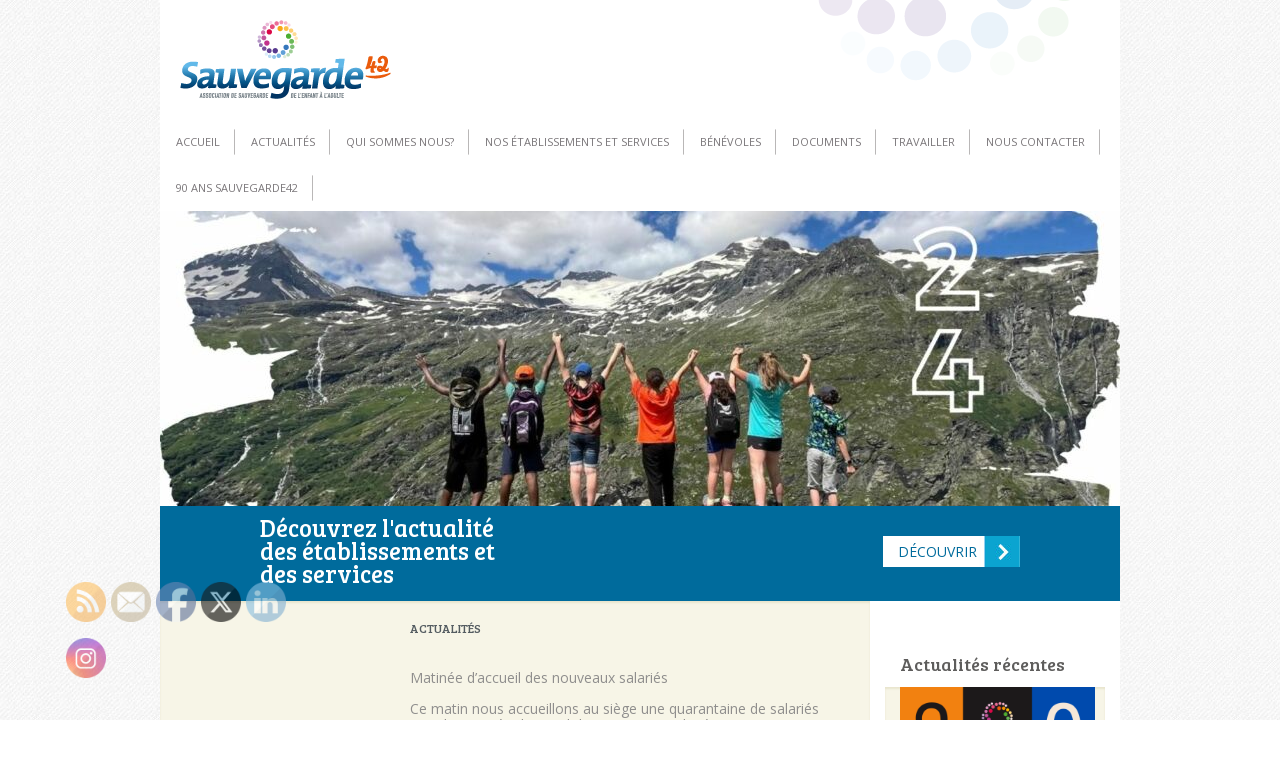

--- FILE ---
content_type: text/html; charset=UTF-8
request_url: http://www.sauvegarde42.fr/actualites/6378.html
body_size: 16124
content:
<!DOCTYPE html>
<!--[if IE 7]>
<html class="ie ie7" dir="ltr" lang="fr-FR" prefix="og: https://ogp.me/ns#">
<![endif]-->
<!--[if IE 8]>
<html class="ie ie8" dir="ltr" lang="fr-FR" prefix="og: https://ogp.me/ns#">
<![endif]-->
<!--[if !(IE 7) | !(IE 8)  ]><!-->
<html dir="ltr" lang="fr-FR" prefix="og: https://ogp.me/ns#">
<!--<![endif]-->
<head>
	<meta charset="UTF-8">
	<meta name="viewport" content="width=device-width">
	<title>- Sauvegarde42</title>
	<link rel="profile" href="http://gmpg.org/xfn/11">
	<link rel="pingback" href="http://www.sauvegarde42.fr/xmlrpc.php">
	<!--[if lt IE 9]>
	<script src="http://www.sauvegarde42.fr/wp-content/themes/Sauvegarde42/js/html5.js"></script>
	<![endif]-->
	<link rel="icon" type="image/png" href="/favicon.jpg" />
	
<!-- MapPress Easy Google Maps Version:2.95.3 (https://www.mappresspro.com) -->

		<!-- All in One SEO 4.9.3 - aioseo.com -->
	<meta name="description" content="Matinée d&#039;accueil des nouveaux salariés Ce matin nous accueillons au siège une quarantaine de salariés pour la matinée d&#039;accueil des nouveaux salariés et administrateurs. 2 heures de présentation de l&#039;association, ses différentes activités et tout ce qu&#039;il faut savoir quand on arrive à Sauvegarde42. Le mot d&#039;accueil du Président" />
	<meta name="robots" content="max-image-preview:large" />
	<meta name="author" content="f.rivolier"/>
	<link rel="canonical" href="http://www.sauvegarde42.fr/actualites/6378.html" />
	<meta name="generator" content="All in One SEO (AIOSEO) 4.9.3" />
		<meta property="og:locale" content="fr_FR" />
		<meta property="og:site_name" content="Sauvegarde42 - Pour que chacun trouve sa place" />
		<meta property="og:type" content="article" />
		<meta property="og:title" content="- Sauvegarde42" />
		<meta property="og:description" content="Matinée d&#039;accueil des nouveaux salariés Ce matin nous accueillons au siège une quarantaine de salariés pour la matinée d&#039;accueil des nouveaux salariés et administrateurs. 2 heures de présentation de l&#039;association, ses différentes activités et tout ce qu&#039;il faut savoir quand on arrive à Sauvegarde42. Le mot d&#039;accueil du Président" />
		<meta property="og:url" content="http://www.sauvegarde42.fr/actualites/6378.html" />
		<meta property="article:published_time" content="2022-11-17T09:20:52+00:00" />
		<meta property="article:modified_time" content="2023-07-06T11:56:12+00:00" />
		<meta name="twitter:card" content="summary_large_image" />
		<meta name="twitter:title" content="- Sauvegarde42" />
		<meta name="twitter:description" content="Matinée d&#039;accueil des nouveaux salariés Ce matin nous accueillons au siège une quarantaine de salariés pour la matinée d&#039;accueil des nouveaux salariés et administrateurs. 2 heures de présentation de l&#039;association, ses différentes activités et tout ce qu&#039;il faut savoir quand on arrive à Sauvegarde42. Le mot d&#039;accueil du Président" />
		<script type="application/ld+json" class="aioseo-schema">
			{"@context":"https:\/\/schema.org","@graph":[{"@type":"BlogPosting","@id":"http:\/\/www.sauvegarde42.fr\/actualites\/6378.html#blogposting","name":"- Sauvegarde42","author":{"@id":"http:\/\/www.sauvegarde42.fr\/author\/f-rivolier#author"},"publisher":{"@id":"http:\/\/www.sauvegarde42.fr\/#organization"},"image":{"@type":"ImageObject","url":"http:\/\/www.sauvegarde42.fr\/wp-content\/uploads\/2013\/11\/La-Sauvegarde42_Quadri.jpg","@id":"http:\/\/www.sauvegarde42.fr\/#articleImage","width":1417,"height":591},"datePublished":"2022-11-17T10:20:52+01:00","dateModified":"2023-07-06T12:56:12+01:00","inLanguage":"fr-FR","mainEntityOfPage":{"@id":"http:\/\/www.sauvegarde42.fr\/actualites\/6378.html#webpage"},"isPartOf":{"@id":"http:\/\/www.sauvegarde42.fr\/actualites\/6378.html#webpage"},"articleSection":"Actualit\u00e9s, Publications associatives, En passant"},{"@type":"BreadcrumbList","@id":"http:\/\/www.sauvegarde42.fr\/actualites\/6378.html#breadcrumblist","itemListElement":[{"@type":"ListItem","@id":"http:\/\/www.sauvegarde42.fr#listItem","position":1,"name":"Accueil","item":"http:\/\/www.sauvegarde42.fr","nextItem":{"@type":"ListItem","@id":"http:\/\/www.sauvegarde42.fr\/categorie\/publications#listItem","name":"Publications"}},{"@type":"ListItem","@id":"http:\/\/www.sauvegarde42.fr\/categorie\/publications#listItem","position":2,"name":"Publications","item":"http:\/\/www.sauvegarde42.fr\/categorie\/publications","nextItem":{"@type":"ListItem","@id":"http:\/\/www.sauvegarde42.fr\/categorie\/publications\/publications-associatives#listItem","name":"Publications associatives"},"previousItem":{"@type":"ListItem","@id":"http:\/\/www.sauvegarde42.fr#listItem","name":"Accueil"}},{"@type":"ListItem","@id":"http:\/\/www.sauvegarde42.fr\/categorie\/publications\/publications-associatives#listItem","position":3,"name":"Publications associatives","item":"http:\/\/www.sauvegarde42.fr\/categorie\/publications\/publications-associatives","previousItem":{"@type":"ListItem","@id":"http:\/\/www.sauvegarde42.fr\/categorie\/publications#listItem","name":"Publications"}},{"@type":"ListItem","@id":"http:\/\/www.sauvegarde42.fr\/actualites\/6378.html#listItem","position":4,"previousItem":{"@type":"ListItem","@id":"http:\/\/www.sauvegarde42.fr\/categorie\/publications\/publications-associatives#listItem","name":"Publications associatives"}}]},{"@type":"Organization","@id":"http:\/\/www.sauvegarde42.fr\/#organization","name":"SAUVEGARDE42","description":"Pour que chacun trouve sa place","url":"http:\/\/www.sauvegarde42.fr\/","telephone":"+33477327245","logo":{"@type":"ImageObject","url":"http:\/\/www.sauvegarde42.fr\/wp-content\/uploads\/2013\/11\/La-Sauvegarde42_Quadri.jpg","@id":"http:\/\/www.sauvegarde42.fr\/actualites\/6378.html\/#organizationLogo","width":1417,"height":591},"image":{"@id":"http:\/\/www.sauvegarde42.fr\/actualites\/6378.html\/#organizationLogo"}},{"@type":"Person","@id":"http:\/\/www.sauvegarde42.fr\/author\/f-rivolier#author","url":"http:\/\/www.sauvegarde42.fr\/author\/f-rivolier","name":"f.rivolier"},{"@type":"WebPage","@id":"http:\/\/www.sauvegarde42.fr\/actualites\/6378.html#webpage","url":"http:\/\/www.sauvegarde42.fr\/actualites\/6378.html","name":"- Sauvegarde42","description":"Matin\u00e9e d'accueil des nouveaux salari\u00e9s Ce matin nous accueillons au si\u00e8ge une quarantaine de salari\u00e9s pour la matin\u00e9e d'accueil des nouveaux salari\u00e9s et administrateurs. 2 heures de pr\u00e9sentation de l'association, ses diff\u00e9rentes activit\u00e9s et tout ce qu'il faut savoir quand on arrive \u00e0 Sauvegarde42. Le mot d'accueil du Pr\u00e9sident","inLanguage":"fr-FR","isPartOf":{"@id":"http:\/\/www.sauvegarde42.fr\/#website"},"breadcrumb":{"@id":"http:\/\/www.sauvegarde42.fr\/actualites\/6378.html#breadcrumblist"},"author":{"@id":"http:\/\/www.sauvegarde42.fr\/author\/f-rivolier#author"},"creator":{"@id":"http:\/\/www.sauvegarde42.fr\/author\/f-rivolier#author"},"datePublished":"2022-11-17T10:20:52+01:00","dateModified":"2023-07-06T12:56:12+01:00"},{"@type":"WebSite","@id":"http:\/\/www.sauvegarde42.fr\/#website","url":"http:\/\/www.sauvegarde42.fr\/","name":"Sauvegarde42","description":"Pour que chacun trouve sa place","inLanguage":"fr-FR","publisher":{"@id":"http:\/\/www.sauvegarde42.fr\/#organization"}}]}
		</script>
		<!-- All in One SEO -->

<link rel='dns-prefetch' href='//fonts.googleapis.com' />
<link rel="alternate" type="application/rss+xml" title="Sauvegarde42 &raquo; Flux" href="http://www.sauvegarde42.fr/feed" />
<link rel="alternate" type="application/rss+xml" title="Sauvegarde42 &raquo; Flux des commentaires" href="http://www.sauvegarde42.fr/comments/feed" />
<link rel="alternate" title="oEmbed (JSON)" type="application/json+oembed" href="http://www.sauvegarde42.fr/wp-json/oembed/1.0/embed?url=http%3A%2F%2Fwww.sauvegarde42.fr%2Factualites%2F6378.html" />
<link rel="alternate" title="oEmbed (XML)" type="text/xml+oembed" href="http://www.sauvegarde42.fr/wp-json/oembed/1.0/embed?url=http%3A%2F%2Fwww.sauvegarde42.fr%2Factualites%2F6378.html&#038;format=xml" />
		<!-- This site uses the Google Analytics by MonsterInsights plugin v9.11.1 - Using Analytics tracking - https://www.monsterinsights.com/ -->
		<!-- Remarque : MonsterInsights n’est actuellement pas configuré sur ce site. Le propriétaire doit authentifier son compte Google Analytics dans les réglages de MonsterInsights.  -->
					<!-- No tracking code set -->
				<!-- / Google Analytics by MonsterInsights -->
		<style id='wp-img-auto-sizes-contain-inline-css' type='text/css'>
img:is([sizes=auto i],[sizes^="auto," i]){contain-intrinsic-size:3000px 1500px}
/*# sourceURL=wp-img-auto-sizes-contain-inline-css */
</style>
<style id='wp-emoji-styles-inline-css' type='text/css'>

	img.wp-smiley, img.emoji {
		display: inline !important;
		border: none !important;
		box-shadow: none !important;
		height: 1em !important;
		width: 1em !important;
		margin: 0 0.07em !important;
		vertical-align: -0.1em !important;
		background: none !important;
		padding: 0 !important;
	}
/*# sourceURL=wp-emoji-styles-inline-css */
</style>
<link rel='stylesheet' id='wp-block-library-css' href='http://www.sauvegarde42.fr/wp-includes/css/dist/block-library/style.min.css?ver=6.9' type='text/css' media='all' />
<style id='wp-block-file-inline-css' type='text/css'>
.wp-block-file{box-sizing:border-box}.wp-block-file:not(.wp-element-button){font-size:.8em}.wp-block-file.aligncenter{text-align:center}.wp-block-file.alignright{text-align:right}.wp-block-file *+.wp-block-file__button{margin-left:.75em}:where(.wp-block-file){margin-bottom:1.5em}.wp-block-file__embed{margin-bottom:1em}:where(.wp-block-file__button){border-radius:2em;display:inline-block;padding:.5em 1em}:where(.wp-block-file__button):where(a):active,:where(.wp-block-file__button):where(a):focus,:where(.wp-block-file__button):where(a):hover,:where(.wp-block-file__button):where(a):visited{box-shadow:none;color:#fff;opacity:.85;text-decoration:none}
/*# sourceURL=http://www.sauvegarde42.fr/wp-includes/blocks/file/style.min.css */
</style>
<style id='wp-block-image-inline-css' type='text/css'>
.wp-block-image>a,.wp-block-image>figure>a{display:inline-block}.wp-block-image img{box-sizing:border-box;height:auto;max-width:100%;vertical-align:bottom}@media not (prefers-reduced-motion){.wp-block-image img.hide{visibility:hidden}.wp-block-image img.show{animation:show-content-image .4s}}.wp-block-image[style*=border-radius] img,.wp-block-image[style*=border-radius]>a{border-radius:inherit}.wp-block-image.has-custom-border img{box-sizing:border-box}.wp-block-image.aligncenter{text-align:center}.wp-block-image.alignfull>a,.wp-block-image.alignwide>a{width:100%}.wp-block-image.alignfull img,.wp-block-image.alignwide img{height:auto;width:100%}.wp-block-image .aligncenter,.wp-block-image .alignleft,.wp-block-image .alignright,.wp-block-image.aligncenter,.wp-block-image.alignleft,.wp-block-image.alignright{display:table}.wp-block-image .aligncenter>figcaption,.wp-block-image .alignleft>figcaption,.wp-block-image .alignright>figcaption,.wp-block-image.aligncenter>figcaption,.wp-block-image.alignleft>figcaption,.wp-block-image.alignright>figcaption{caption-side:bottom;display:table-caption}.wp-block-image .alignleft{float:left;margin:.5em 1em .5em 0}.wp-block-image .alignright{float:right;margin:.5em 0 .5em 1em}.wp-block-image .aligncenter{margin-left:auto;margin-right:auto}.wp-block-image :where(figcaption){margin-bottom:1em;margin-top:.5em}.wp-block-image.is-style-circle-mask img{border-radius:9999px}@supports ((-webkit-mask-image:none) or (mask-image:none)) or (-webkit-mask-image:none){.wp-block-image.is-style-circle-mask img{border-radius:0;-webkit-mask-image:url('data:image/svg+xml;utf8,<svg viewBox="0 0 100 100" xmlns="http://www.w3.org/2000/svg"><circle cx="50" cy="50" r="50"/></svg>');mask-image:url('data:image/svg+xml;utf8,<svg viewBox="0 0 100 100" xmlns="http://www.w3.org/2000/svg"><circle cx="50" cy="50" r="50"/></svg>');mask-mode:alpha;-webkit-mask-position:center;mask-position:center;-webkit-mask-repeat:no-repeat;mask-repeat:no-repeat;-webkit-mask-size:contain;mask-size:contain}}:root :where(.wp-block-image.is-style-rounded img,.wp-block-image .is-style-rounded img){border-radius:9999px}.wp-block-image figure{margin:0}.wp-lightbox-container{display:flex;flex-direction:column;position:relative}.wp-lightbox-container img{cursor:zoom-in}.wp-lightbox-container img:hover+button{opacity:1}.wp-lightbox-container button{align-items:center;backdrop-filter:blur(16px) saturate(180%);background-color:#5a5a5a40;border:none;border-radius:4px;cursor:zoom-in;display:flex;height:20px;justify-content:center;opacity:0;padding:0;position:absolute;right:16px;text-align:center;top:16px;width:20px;z-index:100}@media not (prefers-reduced-motion){.wp-lightbox-container button{transition:opacity .2s ease}}.wp-lightbox-container button:focus-visible{outline:3px auto #5a5a5a40;outline:3px auto -webkit-focus-ring-color;outline-offset:3px}.wp-lightbox-container button:hover{cursor:pointer;opacity:1}.wp-lightbox-container button:focus{opacity:1}.wp-lightbox-container button:focus,.wp-lightbox-container button:hover,.wp-lightbox-container button:not(:hover):not(:active):not(.has-background){background-color:#5a5a5a40;border:none}.wp-lightbox-overlay{box-sizing:border-box;cursor:zoom-out;height:100vh;left:0;overflow:hidden;position:fixed;top:0;visibility:hidden;width:100%;z-index:100000}.wp-lightbox-overlay .close-button{align-items:center;cursor:pointer;display:flex;justify-content:center;min-height:40px;min-width:40px;padding:0;position:absolute;right:calc(env(safe-area-inset-right) + 16px);top:calc(env(safe-area-inset-top) + 16px);z-index:5000000}.wp-lightbox-overlay .close-button:focus,.wp-lightbox-overlay .close-button:hover,.wp-lightbox-overlay .close-button:not(:hover):not(:active):not(.has-background){background:none;border:none}.wp-lightbox-overlay .lightbox-image-container{height:var(--wp--lightbox-container-height);left:50%;overflow:hidden;position:absolute;top:50%;transform:translate(-50%,-50%);transform-origin:top left;width:var(--wp--lightbox-container-width);z-index:9999999999}.wp-lightbox-overlay .wp-block-image{align-items:center;box-sizing:border-box;display:flex;height:100%;justify-content:center;margin:0;position:relative;transform-origin:0 0;width:100%;z-index:3000000}.wp-lightbox-overlay .wp-block-image img{height:var(--wp--lightbox-image-height);min-height:var(--wp--lightbox-image-height);min-width:var(--wp--lightbox-image-width);width:var(--wp--lightbox-image-width)}.wp-lightbox-overlay .wp-block-image figcaption{display:none}.wp-lightbox-overlay button{background:none;border:none}.wp-lightbox-overlay .scrim{background-color:#fff;height:100%;opacity:.9;position:absolute;width:100%;z-index:2000000}.wp-lightbox-overlay.active{visibility:visible}@media not (prefers-reduced-motion){.wp-lightbox-overlay.active{animation:turn-on-visibility .25s both}.wp-lightbox-overlay.active img{animation:turn-on-visibility .35s both}.wp-lightbox-overlay.show-closing-animation:not(.active){animation:turn-off-visibility .35s both}.wp-lightbox-overlay.show-closing-animation:not(.active) img{animation:turn-off-visibility .25s both}.wp-lightbox-overlay.zoom.active{animation:none;opacity:1;visibility:visible}.wp-lightbox-overlay.zoom.active .lightbox-image-container{animation:lightbox-zoom-in .4s}.wp-lightbox-overlay.zoom.active .lightbox-image-container img{animation:none}.wp-lightbox-overlay.zoom.active .scrim{animation:turn-on-visibility .4s forwards}.wp-lightbox-overlay.zoom.show-closing-animation:not(.active){animation:none}.wp-lightbox-overlay.zoom.show-closing-animation:not(.active) .lightbox-image-container{animation:lightbox-zoom-out .4s}.wp-lightbox-overlay.zoom.show-closing-animation:not(.active) .lightbox-image-container img{animation:none}.wp-lightbox-overlay.zoom.show-closing-animation:not(.active) .scrim{animation:turn-off-visibility .4s forwards}}@keyframes show-content-image{0%{visibility:hidden}99%{visibility:hidden}to{visibility:visible}}@keyframes turn-on-visibility{0%{opacity:0}to{opacity:1}}@keyframes turn-off-visibility{0%{opacity:1;visibility:visible}99%{opacity:0;visibility:visible}to{opacity:0;visibility:hidden}}@keyframes lightbox-zoom-in{0%{transform:translate(calc((-100vw + var(--wp--lightbox-scrollbar-width))/2 + var(--wp--lightbox-initial-left-position)),calc(-50vh + var(--wp--lightbox-initial-top-position))) scale(var(--wp--lightbox-scale))}to{transform:translate(-50%,-50%) scale(1)}}@keyframes lightbox-zoom-out{0%{transform:translate(-50%,-50%) scale(1);visibility:visible}99%{visibility:visible}to{transform:translate(calc((-100vw + var(--wp--lightbox-scrollbar-width))/2 + var(--wp--lightbox-initial-left-position)),calc(-50vh + var(--wp--lightbox-initial-top-position))) scale(var(--wp--lightbox-scale));visibility:hidden}}
/*# sourceURL=http://www.sauvegarde42.fr/wp-includes/blocks/image/style.min.css */
</style>
<style id='wp-block-list-inline-css' type='text/css'>
ol,ul{box-sizing:border-box}:root :where(.wp-block-list.has-background){padding:1.25em 2.375em}
/*# sourceURL=http://www.sauvegarde42.fr/wp-includes/blocks/list/style.min.css */
</style>
<style id='wp-block-video-inline-css' type='text/css'>
.wp-block-video{box-sizing:border-box}.wp-block-video video{height:auto;vertical-align:middle;width:100%}@supports (position:sticky){.wp-block-video [poster]{object-fit:cover}}.wp-block-video.aligncenter{text-align:center}.wp-block-video :where(figcaption){margin-bottom:1em;margin-top:.5em}
/*# sourceURL=http://www.sauvegarde42.fr/wp-includes/blocks/video/style.min.css */
</style>
<style id='wp-block-paragraph-inline-css' type='text/css'>
.is-small-text{font-size:.875em}.is-regular-text{font-size:1em}.is-large-text{font-size:2.25em}.is-larger-text{font-size:3em}.has-drop-cap:not(:focus):first-letter{float:left;font-size:8.4em;font-style:normal;font-weight:100;line-height:.68;margin:.05em .1em 0 0;text-transform:uppercase}body.rtl .has-drop-cap:not(:focus):first-letter{float:none;margin-left:.1em}p.has-drop-cap.has-background{overflow:hidden}:root :where(p.has-background){padding:1.25em 2.375em}:where(p.has-text-color:not(.has-link-color)) a{color:inherit}p.has-text-align-left[style*="writing-mode:vertical-lr"],p.has-text-align-right[style*="writing-mode:vertical-rl"]{rotate:180deg}
/*# sourceURL=http://www.sauvegarde42.fr/wp-includes/blocks/paragraph/style.min.css */
</style>
<style id='global-styles-inline-css' type='text/css'>
:root{--wp--preset--aspect-ratio--square: 1;--wp--preset--aspect-ratio--4-3: 4/3;--wp--preset--aspect-ratio--3-4: 3/4;--wp--preset--aspect-ratio--3-2: 3/2;--wp--preset--aspect-ratio--2-3: 2/3;--wp--preset--aspect-ratio--16-9: 16/9;--wp--preset--aspect-ratio--9-16: 9/16;--wp--preset--color--black: #000000;--wp--preset--color--cyan-bluish-gray: #abb8c3;--wp--preset--color--white: #ffffff;--wp--preset--color--pale-pink: #f78da7;--wp--preset--color--vivid-red: #cf2e2e;--wp--preset--color--luminous-vivid-orange: #ff6900;--wp--preset--color--luminous-vivid-amber: #fcb900;--wp--preset--color--light-green-cyan: #7bdcb5;--wp--preset--color--vivid-green-cyan: #00d084;--wp--preset--color--pale-cyan-blue: #8ed1fc;--wp--preset--color--vivid-cyan-blue: #0693e3;--wp--preset--color--vivid-purple: #9b51e0;--wp--preset--gradient--vivid-cyan-blue-to-vivid-purple: linear-gradient(135deg,rgb(6,147,227) 0%,rgb(155,81,224) 100%);--wp--preset--gradient--light-green-cyan-to-vivid-green-cyan: linear-gradient(135deg,rgb(122,220,180) 0%,rgb(0,208,130) 100%);--wp--preset--gradient--luminous-vivid-amber-to-luminous-vivid-orange: linear-gradient(135deg,rgb(252,185,0) 0%,rgb(255,105,0) 100%);--wp--preset--gradient--luminous-vivid-orange-to-vivid-red: linear-gradient(135deg,rgb(255,105,0) 0%,rgb(207,46,46) 100%);--wp--preset--gradient--very-light-gray-to-cyan-bluish-gray: linear-gradient(135deg,rgb(238,238,238) 0%,rgb(169,184,195) 100%);--wp--preset--gradient--cool-to-warm-spectrum: linear-gradient(135deg,rgb(74,234,220) 0%,rgb(151,120,209) 20%,rgb(207,42,186) 40%,rgb(238,44,130) 60%,rgb(251,105,98) 80%,rgb(254,248,76) 100%);--wp--preset--gradient--blush-light-purple: linear-gradient(135deg,rgb(255,206,236) 0%,rgb(152,150,240) 100%);--wp--preset--gradient--blush-bordeaux: linear-gradient(135deg,rgb(254,205,165) 0%,rgb(254,45,45) 50%,rgb(107,0,62) 100%);--wp--preset--gradient--luminous-dusk: linear-gradient(135deg,rgb(255,203,112) 0%,rgb(199,81,192) 50%,rgb(65,88,208) 100%);--wp--preset--gradient--pale-ocean: linear-gradient(135deg,rgb(255,245,203) 0%,rgb(182,227,212) 50%,rgb(51,167,181) 100%);--wp--preset--gradient--electric-grass: linear-gradient(135deg,rgb(202,248,128) 0%,rgb(113,206,126) 100%);--wp--preset--gradient--midnight: linear-gradient(135deg,rgb(2,3,129) 0%,rgb(40,116,252) 100%);--wp--preset--font-size--small: 13px;--wp--preset--font-size--medium: 20px;--wp--preset--font-size--large: 36px;--wp--preset--font-size--x-large: 42px;--wp--preset--spacing--20: 0.44rem;--wp--preset--spacing--30: 0.67rem;--wp--preset--spacing--40: 1rem;--wp--preset--spacing--50: 1.5rem;--wp--preset--spacing--60: 2.25rem;--wp--preset--spacing--70: 3.38rem;--wp--preset--spacing--80: 5.06rem;--wp--preset--shadow--natural: 6px 6px 9px rgba(0, 0, 0, 0.2);--wp--preset--shadow--deep: 12px 12px 50px rgba(0, 0, 0, 0.4);--wp--preset--shadow--sharp: 6px 6px 0px rgba(0, 0, 0, 0.2);--wp--preset--shadow--outlined: 6px 6px 0px -3px rgb(255, 255, 255), 6px 6px rgb(0, 0, 0);--wp--preset--shadow--crisp: 6px 6px 0px rgb(0, 0, 0);}:where(.is-layout-flex){gap: 0.5em;}:where(.is-layout-grid){gap: 0.5em;}body .is-layout-flex{display: flex;}.is-layout-flex{flex-wrap: wrap;align-items: center;}.is-layout-flex > :is(*, div){margin: 0;}body .is-layout-grid{display: grid;}.is-layout-grid > :is(*, div){margin: 0;}:where(.wp-block-columns.is-layout-flex){gap: 2em;}:where(.wp-block-columns.is-layout-grid){gap: 2em;}:where(.wp-block-post-template.is-layout-flex){gap: 1.25em;}:where(.wp-block-post-template.is-layout-grid){gap: 1.25em;}.has-black-color{color: var(--wp--preset--color--black) !important;}.has-cyan-bluish-gray-color{color: var(--wp--preset--color--cyan-bluish-gray) !important;}.has-white-color{color: var(--wp--preset--color--white) !important;}.has-pale-pink-color{color: var(--wp--preset--color--pale-pink) !important;}.has-vivid-red-color{color: var(--wp--preset--color--vivid-red) !important;}.has-luminous-vivid-orange-color{color: var(--wp--preset--color--luminous-vivid-orange) !important;}.has-luminous-vivid-amber-color{color: var(--wp--preset--color--luminous-vivid-amber) !important;}.has-light-green-cyan-color{color: var(--wp--preset--color--light-green-cyan) !important;}.has-vivid-green-cyan-color{color: var(--wp--preset--color--vivid-green-cyan) !important;}.has-pale-cyan-blue-color{color: var(--wp--preset--color--pale-cyan-blue) !important;}.has-vivid-cyan-blue-color{color: var(--wp--preset--color--vivid-cyan-blue) !important;}.has-vivid-purple-color{color: var(--wp--preset--color--vivid-purple) !important;}.has-black-background-color{background-color: var(--wp--preset--color--black) !important;}.has-cyan-bluish-gray-background-color{background-color: var(--wp--preset--color--cyan-bluish-gray) !important;}.has-white-background-color{background-color: var(--wp--preset--color--white) !important;}.has-pale-pink-background-color{background-color: var(--wp--preset--color--pale-pink) !important;}.has-vivid-red-background-color{background-color: var(--wp--preset--color--vivid-red) !important;}.has-luminous-vivid-orange-background-color{background-color: var(--wp--preset--color--luminous-vivid-orange) !important;}.has-luminous-vivid-amber-background-color{background-color: var(--wp--preset--color--luminous-vivid-amber) !important;}.has-light-green-cyan-background-color{background-color: var(--wp--preset--color--light-green-cyan) !important;}.has-vivid-green-cyan-background-color{background-color: var(--wp--preset--color--vivid-green-cyan) !important;}.has-pale-cyan-blue-background-color{background-color: var(--wp--preset--color--pale-cyan-blue) !important;}.has-vivid-cyan-blue-background-color{background-color: var(--wp--preset--color--vivid-cyan-blue) !important;}.has-vivid-purple-background-color{background-color: var(--wp--preset--color--vivid-purple) !important;}.has-black-border-color{border-color: var(--wp--preset--color--black) !important;}.has-cyan-bluish-gray-border-color{border-color: var(--wp--preset--color--cyan-bluish-gray) !important;}.has-white-border-color{border-color: var(--wp--preset--color--white) !important;}.has-pale-pink-border-color{border-color: var(--wp--preset--color--pale-pink) !important;}.has-vivid-red-border-color{border-color: var(--wp--preset--color--vivid-red) !important;}.has-luminous-vivid-orange-border-color{border-color: var(--wp--preset--color--luminous-vivid-orange) !important;}.has-luminous-vivid-amber-border-color{border-color: var(--wp--preset--color--luminous-vivid-amber) !important;}.has-light-green-cyan-border-color{border-color: var(--wp--preset--color--light-green-cyan) !important;}.has-vivid-green-cyan-border-color{border-color: var(--wp--preset--color--vivid-green-cyan) !important;}.has-pale-cyan-blue-border-color{border-color: var(--wp--preset--color--pale-cyan-blue) !important;}.has-vivid-cyan-blue-border-color{border-color: var(--wp--preset--color--vivid-cyan-blue) !important;}.has-vivid-purple-border-color{border-color: var(--wp--preset--color--vivid-purple) !important;}.has-vivid-cyan-blue-to-vivid-purple-gradient-background{background: var(--wp--preset--gradient--vivid-cyan-blue-to-vivid-purple) !important;}.has-light-green-cyan-to-vivid-green-cyan-gradient-background{background: var(--wp--preset--gradient--light-green-cyan-to-vivid-green-cyan) !important;}.has-luminous-vivid-amber-to-luminous-vivid-orange-gradient-background{background: var(--wp--preset--gradient--luminous-vivid-amber-to-luminous-vivid-orange) !important;}.has-luminous-vivid-orange-to-vivid-red-gradient-background{background: var(--wp--preset--gradient--luminous-vivid-orange-to-vivid-red) !important;}.has-very-light-gray-to-cyan-bluish-gray-gradient-background{background: var(--wp--preset--gradient--very-light-gray-to-cyan-bluish-gray) !important;}.has-cool-to-warm-spectrum-gradient-background{background: var(--wp--preset--gradient--cool-to-warm-spectrum) !important;}.has-blush-light-purple-gradient-background{background: var(--wp--preset--gradient--blush-light-purple) !important;}.has-blush-bordeaux-gradient-background{background: var(--wp--preset--gradient--blush-bordeaux) !important;}.has-luminous-dusk-gradient-background{background: var(--wp--preset--gradient--luminous-dusk) !important;}.has-pale-ocean-gradient-background{background: var(--wp--preset--gradient--pale-ocean) !important;}.has-electric-grass-gradient-background{background: var(--wp--preset--gradient--electric-grass) !important;}.has-midnight-gradient-background{background: var(--wp--preset--gradient--midnight) !important;}.has-small-font-size{font-size: var(--wp--preset--font-size--small) !important;}.has-medium-font-size{font-size: var(--wp--preset--font-size--medium) !important;}.has-large-font-size{font-size: var(--wp--preset--font-size--large) !important;}.has-x-large-font-size{font-size: var(--wp--preset--font-size--x-large) !important;}
/*# sourceURL=global-styles-inline-css */
</style>

<style id='classic-theme-styles-inline-css' type='text/css'>
/*! This file is auto-generated */
.wp-block-button__link{color:#fff;background-color:#32373c;border-radius:9999px;box-shadow:none;text-decoration:none;padding:calc(.667em + 2px) calc(1.333em + 2px);font-size:1.125em}.wp-block-file__button{background:#32373c;color:#fff;text-decoration:none}
/*# sourceURL=/wp-includes/css/classic-themes.min.css */
</style>
<link rel='stylesheet' id='mappress-css' href='http://www.sauvegarde42.fr/wp-content/plugins/mappress-google-maps-for-wordpress/css/mappress.css?ver=2.95.3' type='text/css' media='all' />
<link rel='stylesheet' id='meteor-slides-css' href='http://www.sauvegarde42.fr/wp-content/plugins/meteor-slides/css/meteor-slides.css?ver=1.0' type='text/css' media='all' />
<link rel='stylesheet' id='SFSIPLUSmainCss-css' href='http://www.sauvegarde42.fr/wp-content/plugins/ultimate-social-media-plus/css/sfsi-style.css?ver=3.7.1' type='text/css' media='all' />
<link rel='stylesheet' id='twentythirteen-fonts-css' href='//fonts.googleapis.com/css?family=Source+Sans+Pro%3A300%2C400%2C700%2C300italic%2C400italic%2C700italic%7CBitter%3A400%2C700&#038;subset=latin%2Clatin-ext' type='text/css' media='all' />
<link rel='stylesheet' id='genericons-css' href='http://www.sauvegarde42.fr/wp-content/themes/Sauvegarde42/fonts/genericons.css?ver=2.09' type='text/css' media='all' />
<link rel='stylesheet' id='twentythirteen-style-css' href='http://www.sauvegarde42.fr/wp-content/themes/Sauvegarde42/style.css?ver=2013-07-18' type='text/css' media='all' />
<link rel='stylesheet' id='wp-pagenavi-css' href='http://www.sauvegarde42.fr/wp-content/plugins/wp-pagenavi/pagenavi-css.css?ver=2.70' type='text/css' media='all' />
<script type="text/javascript" src="http://www.sauvegarde42.fr/wp-includes/js/jquery/jquery.min.js?ver=3.7.1" id="jquery-core-js"></script>
<script type="text/javascript" src="http://www.sauvegarde42.fr/wp-includes/js/jquery/jquery-migrate.min.js?ver=3.4.1" id="jquery-migrate-js"></script>
<script type="text/javascript" src="http://www.sauvegarde42.fr/wp-content/plugins/meteor-slides/js/jquery.cycle.all.js?ver=6.9" id="jquery-cycle-js"></script>
<script type="text/javascript" src="http://www.sauvegarde42.fr/wp-content/plugins/meteor-slides/js/jquery.metadata.v2.js?ver=6.9" id="jquery-metadata-js"></script>
<script type="text/javascript" src="http://www.sauvegarde42.fr/wp-content/plugins/meteor-slides/js/jquery.touchwipe.1.1.1.js?ver=6.9" id="jquery-touchwipe-js"></script>
<script type="text/javascript" id="meteorslides-script-js-extra">
/* <![CDATA[ */
var meteorslidessettings = {"meteorslideshowspeed":"2000","meteorslideshowduration":"3000","meteorslideshowheight":"295","meteorslideshowwidth":"960","meteorslideshowtransition":"shuffle"};
//# sourceURL=meteorslides-script-js-extra
/* ]]> */
</script>
<script type="text/javascript" src="http://www.sauvegarde42.fr/wp-content/plugins/meteor-slides/js/slideshow.js?ver=6.9" id="meteorslides-script-js"></script>
<link rel="https://api.w.org/" href="http://www.sauvegarde42.fr/wp-json/" /><link rel="alternate" title="JSON" type="application/json" href="http://www.sauvegarde42.fr/wp-json/wp/v2/posts/6378" /><link rel="EditURI" type="application/rsd+xml" title="RSD" href="http://www.sauvegarde42.fr/xmlrpc.php?rsd" />
<meta name="generator" content="WordPress 6.9" />
<link rel='shortlink' href='http://www.sauvegarde42.fr/?p=6378' />
	<script>
		window.addEventListener("sfsi_plus_functions_loaded", function() {
			var body = document.getElementsByTagName('body')[0];
			// console.log(body);
			body.classList.add("sfsi_plus_3.53");
		})
		// window.addEventListener('sfsi_plus_functions_loaded',function(e) {
		// 	jQuery("body").addClass("sfsi_plus_3.53")
		// });
		jQuery(document).ready(function(e) {
			jQuery("body").addClass("sfsi_plus_3.53")
		});

		function sfsi_plus_processfurther(ref) {
			var feed_id = '[base64]';
			var feedtype = 8;
			var email = jQuery(ref).find('input[name="email"]').val();
			var filter = /^(([^<>()[\]\\.,;:\s@\"]+(\.[^<>()[\]\\.,;:\s@\"]+)*)|(\".+\"))@((\[[0-9]{1,3}\.[0-9]{1,3}\.[0-9]{1,3}\.[0-9]{1,3}\])|(([a-zA-Z\-0-9]+\.)+[a-zA-Z]{2,}))$/;
			if ((email != "Enter your email") && (filter.test(email))) {
				if (feedtype == "8") {
					var url = "https://api.follow.it/subscription-form/" + feed_id + "/" + feedtype;
					window.open(url, "popupwindow", "scrollbars=yes,width=1080,height=760");
					return true;
				}
			} else {
				alert("Please enter email address");
				jQuery(ref).find('input[name="email"]').focus();
				return false;
			}
		}
	</script>
	<style>
		.sfsi_plus_subscribe_Popinner {
			width: 100% !important;
			height: auto !important;
			border: 1px solid #b5b5b5 !important;
			padding: 18px 0px !important;
			background-color: #ffffff !important;
		}

		.sfsi_plus_subscribe_Popinner form {
			margin: 0 20px !important;
		}

		.sfsi_plus_subscribe_Popinner h5 {
			font-family: Helvetica,Arial,sans-serif !important;

			font-weight: bold !important;
			color: #000000 !important;
			font-size: 16px !important;
			text-align: center !important;
			margin: 0 0 10px !important;
			padding: 0 !important;
		}

		.sfsi_plus_subscription_form_field {
			margin: 5px 0 !important;
			width: 100% !important;
			display: inline-flex;
			display: -webkit-inline-flex;
		}

		.sfsi_plus_subscription_form_field input {
			width: 100% !important;
			padding: 10px 0px !important;
		}

		.sfsi_plus_subscribe_Popinner input[type=email] {
			font-family: Helvetica,Arial,sans-serif !important;

			font-style: normal !important;
			color:  !important;
			font-size: 14px !important;
			text-align: center !important;
		}

		.sfsi_plus_subscribe_Popinner input[type=email]::-webkit-input-placeholder {
			font-family: Helvetica,Arial,sans-serif !important;

			font-style: normal !important;
			color:  !important;
			font-size: 14px !important;
			text-align: center !important;
		}

		.sfsi_plus_subscribe_Popinner input[type=email]:-moz-placeholder {
			/* Firefox 18- */
			font-family: Helvetica,Arial,sans-serif !important;

			font-style: normal !important;
			color:  !important;
			font-size: 14px !important;
			text-align: center !important;
		}

		.sfsi_plus_subscribe_Popinner input[type=email]::-moz-placeholder {
			/* Firefox 19+ */
			font-family: Helvetica,Arial,sans-serif !important;

			font-style: normal !important;
			color:  !important;
			font-size: 14px !important;
			text-align: center !important;
		}

		.sfsi_plus_subscribe_Popinner input[type=email]:-ms-input-placeholder {
			font-family: Helvetica,Arial,sans-serif !important;

			font-style: normal !important;
			color:  !important;
			font-size: 14px !important;
			text-align: center !important;
		}

		.sfsi_plus_subscribe_Popinner input[type=submit] {
			font-family: Helvetica,Arial,sans-serif !important;

			font-weight: bold !important;
			color: #000000 !important;
			font-size: 16px !important;
			text-align: center !important;
			background-color: #dedede !important;
		}
	</style>
	<meta name="follow.[base64]" content="PagyB7rwk7XnZjnzRPJX"/>	<style type="text/css" id="twentythirteen-header-css">
			.site-title,
		.site-description {
			color: #1e73be;
		}
		</style>
	<link rel="icon" href="http://www.sauvegarde42.fr/wp-content/uploads/2019/12/cropped-Bulles-Logo-S42-1-32x32.png" sizes="32x32" />
<link rel="icon" href="http://www.sauvegarde42.fr/wp-content/uploads/2019/12/cropped-Bulles-Logo-S42-1-192x192.png" sizes="192x192" />
<link rel="apple-touch-icon" href="http://www.sauvegarde42.fr/wp-content/uploads/2019/12/cropped-Bulles-Logo-S42-1-180x180.png" />
<meta name="msapplication-TileImage" content="http://www.sauvegarde42.fr/wp-content/uploads/2019/12/cropped-Bulles-Logo-S42-1-270x270.png" />
</head>

<body class="wp-singular post-template-default single single-post postid-6378 single-format-aside wp-theme-Sauvegarde42 sfsi_plus_actvite_theme_default single-author no-avatars">
	<div id="page" class="hfeed site">
					<header id="masthead" class="site-header" role="banner">
			
		
		<div id="background-header">
			<img src="/wp-content/themes/Sauvegarde42/images/img-header.png" no-repeat />
		</div>
		
		<div id="logo-header">
			<a class="home-link" href="http://www.sauvegarde42.fr/">
				<img src="/wp-content/themes/Sauvegarde42/images/logo-header.png" no-repeat />
			</a>
		</div>
		
				
		<div id="navbar" class="navbar">
			<nav id="site-navigation" class="navigation main-navigation" role="navigation">
				<h1 class="menu-toggle">Menu</h1>
				<a class="screen-reader-text skip-link" href="#content" title="Aller au contenu">Aller au contenu</a>
				<div class="menu-menu-principal-container"><ul id="menu-menu-principal" class="menu"><li id="menu-item-4696" class="menu-item menu-item-type-taxonomy menu-item-object-category menu-item-4696"><a href="http://www.sauvegarde42.fr/categorie/actu-home">Accueil</a><span id="effet-menu"></span></li>
<li id="menu-item-4428" class="menu-item menu-item-type-taxonomy menu-item-object-category current-post-ancestor current-menu-parent current-post-parent menu-item-4428"><a href="http://www.sauvegarde42.fr/categorie/actualites">Actualités</a><span id="effet-menu"></span></li>
<li id="menu-item-6710" class="menu-item menu-item-type-taxonomy menu-item-object-category menu-item-has-children menu-item-6710"><a href="http://www.sauvegarde42.fr/categorie/qui-sommes-nous">Qui sommes nous?</a><span id="effet-menu"></span>
<ul class="sub-menu">
	<li id="menu-item-11" class="menu-item menu-item-type-post_type menu-item-object-page menu-item-11"><a href="http://www.sauvegarde42.fr/lhistoire">L&rsquo;histoire</a><span id="effet-menu"></span></li>
	<li id="menu-item-3731" class="menu-item menu-item-type-post_type menu-item-object-page menu-item-3731"><a href="http://www.sauvegarde42.fr/les-missions">Missions et valeurs</a><span id="effet-menu"></span></li>
	<li id="menu-item-3704" class="menu-item menu-item-type-post_type menu-item-object-page menu-item-3704"><a href="http://www.sauvegarde42.fr/organisation">Organisation</a><span id="effet-menu"></span></li>
</ul>
</li>
<li id="menu-item-16" class="menu-item menu-item-type-taxonomy menu-item-object-category menu-item-has-children menu-item-16"><a href="">Nos établissements et services</a><span id="effet-menu"></span>
<ul class="sub-menu">
	<li id="menu-item-5722" class="menu-item menu-item-type-post_type menu-item-object-page menu-item-5722"><a href="http://www.sauvegarde42.fr/nos-etablissements-et-services-la-carte">Nos établissements et services – la carte</a><span id="effet-menu"></span></li>
	<li id="menu-item-4409" class="menu-item menu-item-type-post_type menu-item-object-page menu-item-4409"><a href="http://www.sauvegarde42.fr/devenir-benevole/pole-placement-en-mecs">Pôle Placement en  Etablissements et Services – PPES</a><span id="effet-menu"></span></li>
	<li id="menu-item-4410" class="menu-item menu-item-type-post_type menu-item-object-page menu-item-4410"><a href="http://www.sauvegarde42.fr/devenir-benevole/pole-placements-specifiques-hebergements-diversifies">Pôle Placements Spécifiques Hébergements Diversifiés – PPSHD</a><span id="effet-menu"></span></li>
	<li id="menu-item-4412" class="menu-item menu-item-type-post_type menu-item-object-page menu-item-4412"><a href="http://www.sauvegarde42.fr/devenir-benevole/pole-action-educative-et-parentale-loire-sud">Pôle Action Éducative et Parentale – PAEP</a><span id="effet-menu"></span></li>
</ul>
</li>
<li id="menu-item-3739" class="menu-item menu-item-type-taxonomy menu-item-object-category menu-item-has-children menu-item-3739"><a href="http://www.sauvegarde42.fr/categorie/benevoles">Bénévoles</a><span id="effet-menu"></span>
<ul class="sub-menu">
	<li id="menu-item-3745" class="menu-item menu-item-type-post_type menu-item-object-page menu-item-3745"><a href="http://www.sauvegarde42.fr/devenir-benevole">Devenir bénévole</a><span id="effet-menu"></span></li>
	<li id="menu-item-3738" class="menu-item menu-item-type-post_type menu-item-object-page menu-item-3738"><a href="http://www.sauvegarde42.fr/espace-administrateurs">Espace administrateurs</a><span id="effet-menu"></span></li>
</ul>
</li>
<li id="menu-item-20" class="menu-item menu-item-type-taxonomy menu-item-object-category menu-item-has-children menu-item-20"><a href="">Documents</a><span id="effet-menu"></span><ul class="sub-menu"><li><a href="http://www.sauvegarde42.fr/?p=3634">Rapport d'Activité 2018</a></li><li><a href="http://www.sauvegarde42.fr/?p=5359">NEWSLETTER SEPTEMBRE 2020 - L'été au Pôle Placement en MECS</a></li><li><a href="http://www.sauvegarde42.fr/?p=3997">Et si vous deveniez FAMILLE DE PARRAINAGE...</a></li></ul>
<ul class="sub-menu">
	<li id="menu-item-6033" class="menu-item menu-item-type-post_type menu-item-object-page menu-item-6033"><a href="http://www.sauvegarde42.fr/plaquette-sauvegarde42">Plaquette Sauvegarde42</a><span id="effet-menu"></span></li>
	<li id="menu-item-4534" class="menu-item menu-item-type-post_type menu-item-object-page menu-item-4534"><a href="http://www.sauvegarde42.fr/rapport-dactivite">Rapport d’activité</a><span id="effet-menu"></span></li>
	<li id="menu-item-6672" class="menu-item menu-item-type-post_type menu-item-object-page menu-item-6672"><a href="http://www.sauvegarde42.fr/plan-strategique-2023-2027">PLAN STRATEGIQUE 2023-2027</a><span id="effet-menu"></span></li>
	<li id="menu-item-6706" class="menu-item menu-item-type-post_type menu-item-object-page menu-item-6706"><a href="http://www.sauvegarde42.fr/organisation/charte-informatique">Charte informatique</a><span id="effet-menu"></span></li>
</ul>
</li>
<li id="menu-item-4413" class="menu-item menu-item-type-taxonomy menu-item-object-category menu-item-4413"><a href="http://www.sauvegarde42.fr/categorie/travailler">Travailler</a><span id="effet-menu"></span></li>
<li id="menu-item-7144" class="menu-item menu-item-type-post_type menu-item-object-page menu-item-7144"><a href="http://www.sauvegarde42.fr/contact">Nous contacter</a><span id="effet-menu"></span></li>
<li id="menu-item-7309" class="menu-item menu-item-type-post_type menu-item-object-page menu-item-7309"><a href="http://www.sauvegarde42.fr/90-ans-sauvegarde42">90 ans Sauvegarde42</a><span id="effet-menu"></span></li>
</ul></div>			</nav><!-- #site-navigation -->
		</div><!-- #navbar -->
				
		
			
		
	<div id="meteor-slideshow" class="meteor-slides  navnone">
	
			
				
			
		<div class="meteor-clip">
	
				
			<img style="visibility: hidden;" class="meteor-shim" src="http://www.sauvegarde42.fr/wp-content/uploads/2025/07/page-de-garde-960x295.jpg" alt="" />
			<div class="mslide mslide-1">
				
										
					<a href="http://www.sauvegarde42.fr/wp-content/uploads/2025/07/rapport-activite-VF_compressed-2.pdf" title="Rapport d&rsquo;activité 2023"><img width="960" height="295" src="http://www.sauvegarde42.fr/wp-content/uploads/2025/07/page-de-garde-960x295.jpg" class="attachment-featured-slide size-featured-slide wp-post-image" alt="" title="Rapport d&rsquo;activité 2023" decoding="async" fetchpriority="high" /></a>
			
							
			</div><!-- .mslide -->
			
						
				
			
			<div class="mslide mslide-2">
				
									
					<img width="960" height="295" src="http://www.sauvegarde42.fr/wp-content/uploads/2019/07/S42-recherche-des-bénévoles-960x295.png" class="attachment-featured-slide size-featured-slide wp-post-image" alt="" title="Sauvegarde42 recherche des Bénévoles" decoding="async" />					
							
			</div><!-- .mslide -->
			
						
				
			
			<div class="mslide mslide-3">
				
										
					<a href="http://www.sauvegarde42.fr/adresse-sauvegarde42" title=""><img width="960" height="295" src="http://www.sauvegarde42.fr/wp-content/uploads/2018/04/Test-header-2-960x295.jpg" class="attachment-featured-slide size-featured-slide wp-post-image" alt="" title="" decoding="async" /></a>
			
							
			</div><!-- .mslide -->
			
						
				
		</div><!-- .meteor-clip -->
				
					
	</div><!-- .meteor-slides -->
	
		
			<div id="bloc-lien-actu">
				<h1>D&eacute;couvrez l'actualit&eacute; des &eacute;tablissements et des services</h1>
				<a href="category/actualites">D&eacute;couvrir</a>
			</div>
		
		</header><!-- #masthead -->

		<div id="main" class="site-main">

	<div id="primary" class="content-area">
		<div id="content" class="site-content" role="main">
		
							<div id="actu-dev">
					<article id="post-6378" class="post-6378 post type-post status-publish format-aside hentry category-actualites category-publications-associatives post_format-post-format-aside">
	
	<div class="entry-thumbnail">
			</div>
	
	<header class="entry-header">
		<h1>Actualit&eacute;s</h1>
		<h1 class="entry-title"></h1>
	</header><!-- .entry-header -->

	<div class="entry-content">
		
<p>Matinée d&rsquo;accueil des nouveaux salariés</p>



<p>Ce matin nous accueillons au siège une quarantaine de salariés pour la matinée d&rsquo;accueil des nouveaux salariés et administrateurs. 2 heures de présentation de l&rsquo;association, ses différentes activités et tout ce qu&rsquo;il faut savoir quand on arrive à Sauvegarde42.</p>



<p>Le mot d&rsquo;accueil du Président</p>



<figure class="wp-block-video"><video height="1080" style="aspect-ratio: 1920 / 1080;" width="1920" controls src="http://www.sauvegarde42.fr/wp-content/uploads/2022/11/message-aux-nouveaux-salaries_Trim.mp4"></video></figure>
			</div><!-- .entry-content -->

</article><!-- #post -->

					<nav id="nav-single">
						<span class="nav-next"><a href="http://www.sauvegarde42.fr/actualites/6352.html" rel="prev">Article suivant<span class="meta-nav"><img src="/wp-content/themes/Sauvegarde42/images/pagination-suivant.png" no-repeat; /></span></a></span>
						<span class="nav-previous"><a href="http://www.sauvegarde42.fr/actualites/6395.html" rel="next"><span class="meta-nav"><img src="/wp-content/themes/Sauvegarde42/images/pagination-precedent.png" no-repeat; /></span>Article pr&eacutec&eacutedent</a></span>
					</nav><!-- #nav-single -->
				</div>
								<div id="bloc-actu-archive">
					<div id="actualites-recentes">
						<h2>Actualit&eacute;s r&eacute;centes</h2>
						
<article id="post-7412" class="post-7412 post type-post status-publish format-aside hentry category-actu-home category-actualites post_format-post-format-aside">
	
	<header class="entry-header">
		<h1 class="entry-title">
			<a href="http://www.sauvegarde42.fr/actualites/7412.html" rel="bookmark"></a>
		</h1>
	</header><!-- .entry-header -->


	<div class="entry-content">
		<div class="wp-block-image is-style-default">
<figure class="aligncenter size-large"><img loading="lazy" decoding="async" width="1024" height="1024" src="https://www.sauvegarde42.fr/wp-content/uploads/2026/01/1-1-1024x1024.png" alt="" class="wp-image-7413" srcset="http://www.sauvegarde42.fr/wp-content/uploads/2026/01/1-1-1024x1024.png 1024w, http://www.sauvegarde42.fr/wp-content/uploads/2026/01/1-1-300x300.png 300w, http://www.sauvegarde42.fr/wp-content/uploads/2026/01/1-1-150x150.png 150w, http://www.sauvegarde42.fr/wp-content/uploads/2026/01/1-1-768x768.png 768w, http://www.sauvegarde42.fr/wp-content/uploads/2026/01/1-1-250x250.png 250w, http://www.sauvegarde42.fr/wp-content/uploads/2026/01/1-1-60x60.png 60w, http://www.sauvegarde42.fr/wp-content/uploads/2026/01/1-1-460x460.png 460w, http://www.sauvegarde42.fr/wp-content/uploads/2026/01/1-1-220x220.png 220w, http://www.sauvegarde42.fr/wp-content/uploads/2026/01/1-1-219x219.png 219w, http://www.sauvegarde42.fr/wp-content/uploads/2026/01/1-1.png 1080w" sizes="auto, (max-width: 1024px) 100vw, 1024px" /></figure>
</div>			</div><!-- .entry-content -->

</article><!-- #post -->

<article id="post-7404" class="post-7404 post type-post status-publish format-aside hentry category-actu-home category-actualites category-travailler post_format-post-format-aside">
	
	<header class="entry-header">
		<h1 class="entry-title">
			<a href="http://www.sauvegarde42.fr/actualites/7404.html" rel="bookmark"></a>
		</h1>
	</header><!-- .entry-header -->


	<div class="entry-content">
		<div class="wp-block-image">
<figure class="aligncenter size-full is-resized"><img loading="lazy" decoding="async" width="351" height="335" src="http://www.sauvegarde42.fr/wp-content/uploads/2022/12/360_F_324265891_4fjr1HT01kHptDefkipXl37mBZ86sQQn.png" alt="" class="wp-image-6420" style="width:248px;height:237px" srcset="http://www.sauvegarde42.fr/wp-content/uploads/2022/12/360_F_324265891_4fjr1HT01kHptDefkipXl37mBZ86sQQn.png 351w, http://www.sauvegarde42.fr/wp-content/uploads/2022/12/360_F_324265891_4fjr1HT01kHptDefkipXl37mBZ86sQQn-300x286.png 300w, http://www.sauvegarde42.fr/wp-content/uploads/2022/12/360_F_324265891_4fjr1HT01kHptDefkipXl37mBZ86sQQn-250x239.png 250w, http://www.sauvegarde42.fr/wp-content/uploads/2022/12/360_F_324265891_4fjr1HT01kHptDefkipXl37mBZ86sQQn-60x57.png 60w, http://www.sauvegarde42.fr/wp-content/uploads/2022/12/360_F_324265891_4fjr1HT01kHptDefkipXl37mBZ86sQQn-220x210.png 220w, http://www.sauvegarde42.fr/wp-content/uploads/2022/12/360_F_324265891_4fjr1HT01kHptDefkipXl37mBZ86sQQn-219x209.png 219w" sizes="auto, (max-width: 351px) 100vw, 351px" /></figure>
</div>


<p>Sauvegarde42 recrute :</p>



<ul class="wp-block-list">
<li><strong>1 Travailleur social &#8211; Equipe départementale Roanne &#8211; CDD temps plein 1 mois</strong> <strong>renouvelable</strong> </li>
</ul>



<div class="wp-block-file"><a id="wp-block-file--media-ee851777-71ff-493a-88ea-28ca1b2d7651" href="https://www.sauvegarde42.fr/wp-content/uploads/2025/12/OE-TS-CDD-1-ETP-PAEP-Equipe-dep-Roanne-26-12-25.docx">OE TS CDD 1 ETP PAEP Equipe dép Roanne &#8211; 26-12-25</a><a href="https://www.sauvegarde42.fr/wp-content/uploads/2025/12/OE-TS-CDD-1-ETP-PAEP-Equipe-dep-Roanne-26-12-25.docx" class="wp-block-file__button wp-element-button" download aria-describedby="wp-block-file--media-ee851777-71ff-493a-88ea-28ca1b2d7651">Télécharger</a></div>



<ul class="wp-block-list">
<li><strong>1 Travailleur social </strong>&#8211; <strong>Espace rencontre Astrée &#8211; CDD mi temps jusqu’au 15/03/26</strong> </li>
</ul>



<div class="wp-block-file"><a id="wp-block-file--media-579f893e-52ca-49e2-91d2-22b7067bddb1" href="https://www.sauvegarde42.fr/wp-content/uploads/2025/12/OE-TS-CDD-0.50-ETP-PAEP-Astree-26.12.25.docx">OE TS CDD 0.50 ETP PAEP Astrée &#8211; 26.12.25</a><a href="https://www.sauvegarde42.fr/wp-content/uploads/2025/12/OE-TS-CDD-0.50-ETP-PAEP-Astree-26.12.25.docx" class="wp-block-file__button wp-element-button" download aria-describedby="wp-block-file--media-579f893e-52ca-49e2-91d2-22b7067bddb1">Télécharger</a></div>



<ul class="wp-block-list">
<li><strong>1 Travailleur social &#8211; SEMO Montbrison &#8211; CDD temps plein 1 mois renouvelable</strong></li>
</ul>



<div class="wp-block-file"><a id="wp-block-file--media-414736b3-f9fc-4fd4-98aa-3e99fb70cc7e" href="https://www.sauvegarde42.fr/wp-content/uploads/2025/12/OE-TS-CDD-1-ETP-PAEP-Montbrison-31-12-25.docx">OE TS CDD 1 ETP PAEP Montbrison 31-12-25</a><a href="https://www.sauvegarde42.fr/wp-content/uploads/2025/12/OE-TS-CDD-1-ETP-PAEP-Montbrison-31-12-25.docx" class="wp-block-file__button wp-element-button" download aria-describedby="wp-block-file--media-414736b3-f9fc-4fd4-98aa-3e99fb70cc7e">Télécharger</a></div>
			</div><!-- .entry-content -->

</article><!-- #post -->

<article id="post-7401" class="post-7401 post type-post status-publish format-aside hentry category-actu-home category-actualites post_format-post-format-aside">
	
	<header class="entry-header">
		<h1 class="entry-title">
			<a href="http://www.sauvegarde42.fr/actualites/marche-nocturne-dans-les-gorges-de-la-loire-une-aventure-collective-reussie-pour-lensemble-bel-air.html" rel="bookmark">Marche nocturne dans les Gorges de la Loire : une aventure collective réussie pour l&rsquo;Ensemble Bel Air</a>
		</h1>
	</header><!-- .entry-header -->


	<div class="entry-content">
		
<p>Pour la deuxième année consécutive, un groupe d’adolescents de la MECS Bel Air s’est lancé dans une aventure hors du commun : une marche nocturne dans les gorges de la Loire samedi 20 décembre.<br>Au programme : plus de 17 kilomètres parcourus en 5h35, dans une ambiance à la fois sportive, solidaire et riche en découvertes.</p>



<p>Cette marche, organisée par Xavier DAVID, surveillant de nuit, et accompagnée par Lisa MEALLIER, éducatrice spécialisée, avait pour objectif de proposer un temps fort éducatif mêlant dépassement de soi, cohésion de groupe et connexion avec la nature.</p>



<p>Une nuit pleine de rencontres<br>Au fil des kilomètres, les adolescents ont eu la chance de vivre de belles rencontres inattendues :</p>



<ul class="wp-block-list">
<li>un chat aventurier, qui les a suivis sur près de 13 kilomètres, devenant presque la mascotte de la nuit</li>



<li>une salamandre tachetée, observée avec curiosité</li>



<li>des bœufs de race Galloway, impressionnants dans l’obscurité</li>



<li>et même un crapaud particulièrement docile, qui a suscité étonnement et sourires </li>
</ul>



<p>Des images fortes de cohésion<br>Les nombreuses photos prises tout au long du parcours témoignent d’une belle dynamique de groupe&nbsp;: entraide, encouragements, rires, moments de fatigue partagée et fierté collective.</p>



<p>Un retour au petit matin<br>Au lever du jour, les adolescents sont rentrés fatigués mais fiers&nbsp;d’avoir relevé le défi. Cette expérience restera un souvenir marquant, renforçant la confiance en soi et le sentiment d’appartenance au groupe.</p>



<p>Un grand bravo aux jeunes pour leur engagement, et un merci à Xavier et Lisa&nbsp;pour l’organisation et l’accompagnement de cette belle aventure nocturne, porteuse de sens et de valeurs éducatives fortes.</p>


<div class="wp-block-image">
<figure class="aligncenter size-large"><img loading="lazy" decoding="async" width="1024" height="723" src="https://www.sauvegarde42.fr/wp-content/uploads/2025/12/moodboard-simple-Prune-et-Vert-Boheme-Mariage-Champetre-Montage-Photo-1-2-1024x723.png" alt="" class="wp-image-7402" srcset="http://www.sauvegarde42.fr/wp-content/uploads/2025/12/moodboard-simple-Prune-et-Vert-Boheme-Mariage-Champetre-Montage-Photo-1-2-1024x723.png 1024w, http://www.sauvegarde42.fr/wp-content/uploads/2025/12/moodboard-simple-Prune-et-Vert-Boheme-Mariage-Champetre-Montage-Photo-1-2-300x212.png 300w, http://www.sauvegarde42.fr/wp-content/uploads/2025/12/moodboard-simple-Prune-et-Vert-Boheme-Mariage-Champetre-Montage-Photo-1-2-768x543.png 768w, http://www.sauvegarde42.fr/wp-content/uploads/2025/12/moodboard-simple-Prune-et-Vert-Boheme-Mariage-Champetre-Montage-Photo-1-2-1536x1085.png 1536w, http://www.sauvegarde42.fr/wp-content/uploads/2025/12/moodboard-simple-Prune-et-Vert-Boheme-Mariage-Champetre-Montage-Photo-1-2-250x177.png 250w, http://www.sauvegarde42.fr/wp-content/uploads/2025/12/moodboard-simple-Prune-et-Vert-Boheme-Mariage-Champetre-Montage-Photo-1-2-60x42.png 60w, http://www.sauvegarde42.fr/wp-content/uploads/2025/12/moodboard-simple-Prune-et-Vert-Boheme-Mariage-Champetre-Montage-Photo-1-2-460x325.png 460w, http://www.sauvegarde42.fr/wp-content/uploads/2025/12/moodboard-simple-Prune-et-Vert-Boheme-Mariage-Champetre-Montage-Photo-1-2-220x155.png 220w, http://www.sauvegarde42.fr/wp-content/uploads/2025/12/moodboard-simple-Prune-et-Vert-Boheme-Mariage-Champetre-Montage-Photo-1-2-219x155.png 219w, http://www.sauvegarde42.fr/wp-content/uploads/2025/12/moodboard-simple-Prune-et-Vert-Boheme-Mariage-Champetre-Montage-Photo-1-2-1320x933.png 1320w, http://www.sauvegarde42.fr/wp-content/uploads/2025/12/moodboard-simple-Prune-et-Vert-Boheme-Mariage-Champetre-Montage-Photo-1-2.png 1768w" sizes="auto, (max-width: 1024px) 100vw, 1024px" /></figure>
</div>			</div><!-- .entry-content -->

</article><!-- #post -->
					</div>
									</div>
				
		</div><!-- #content -->
	</div><!-- #primary -->


		</div><!-- #main -->
		<footer id="colophon" class="site-footer" role="contentinfo">
			<div id="logo-footer">
				<!--<img src="/wp-content/themes/Sauvegarde42/images/logo-footer.png" no-repeat />-->
	
					</div>
			

									
			<!--<div class="signature">
				<a href="http://www.32-decembre.fr/" target="_blank">
					Une cr&eacute;ation de site internet sign&eacute;e 32 D&eacute;cembre.
				</a>
			</div>	-->
				
			
		</footer><!-- #colophon -->
	</div><!-- #page -->

	<script type="speculationrules">
{"prefetch":[{"source":"document","where":{"and":[{"href_matches":"/*"},{"not":{"href_matches":["/wp-*.php","/wp-admin/*","/wp-content/uploads/*","/wp-content/*","/wp-content/plugins/*","/wp-content/themes/Sauvegarde42/*","/*\\?(.+)"]}},{"not":{"selector_matches":"a[rel~=\"nofollow\"]"}},{"not":{"selector_matches":".no-prefetch, .no-prefetch a"}}]},"eagerness":"conservative"}]}
</script>
<div class="sfsi_plus_outr_div" > <div class="sfsi_plus_FrntInner" style="background-color:#efefef;border:1px solid#f3faf2; font-style:;color:#000000;box-shadow:12px 30px 18px #CCCCCC;"><div class="sfsiclpupwpr" onclick="sfsiplushidemepopup();"><img src="http://www.sauvegarde42.fr/wp-content/plugins/ultimate-social-media-plus/images/close.png" /></div><h2 style="font-family:Helvetica,Arial,sans-serif;font-style:;color:#000000;font-size:15px">Enjoy this blog? Please spread the word :)</h2><ul style="margin-bottom:0px"><li><div style='width:51px; height:auto;margin-left:5px;margin-bottom:5px;' class='sfsi_plus_wicons shuffeldiv1 '><div class='sfsiplus_inerCnt'><a class='sficn1' data-effect='fade_in' target='_blank'  href='http://www.sauvegarde42.fr/feed'  style='width:51px; height:51px;opacity:0.6;' ><img alt='RSS' title='RSS' src='http://www.sauvegarde42.fr/wp-content/plugins/ultimate-social-media-plus/images/icons_theme/default/default_rss.png' width='51' height='51' style='' class='sfcm sfsi_wicon sfsiplusid_round_icon_rss' data-effect='fade_in'  /></a></div></div></li><li><div style='width:51px; height:auto;margin-left:5px;margin-bottom:5px;' class='sfsi_plus_wicons shuffeldiv1 '><div class='sfsiplus_inerCnt'><a class='sficn1' data-effect='fade_in' target='_blank'  href='https://www.specificfeeds.com/widgets/emailSubscribeEncFeed/[base64]/OA==/'  style='width:51px; height:51px;opacity:0.6;' ><img alt='Par courriel' title='Par courriel' src='http://www.sauvegarde42.fr/wp-content/plugins/ultimate-social-media-plus/images/icons_theme/default/default_email.png' width='51' height='51' style='' class='sfcm sfsi_wicon sfsiplusid_round_icon_email' data-effect='fade_in'  /></a></div></div></li><li><div style='width:51px; height:auto;margin-left:5px;margin-bottom:5px;' class='sfsi_plus_wicons shuffeldiv1 '><div class='sfsiplus_inerCnt'><a class='sficn1' data-effect='fade_in' target='_blank'  href='http://www.facebook.com/Sauvegarde42-427918784331823/'  style='width:51px; height:51px;opacity:0.6;' ><img alt='Facebook' title='Facebook' src='http://www.sauvegarde42.fr/wp-content/plugins/ultimate-social-media-plus/images/icons_theme/default/default_fb.png' width='51' height='51' style='' class='sfcm sfsi_wicon sfsiplusid_round_icon_facebook' data-effect='fade_in'  /></a></div></div></li><li><div style='width:51px; height:auto;margin-left:5px;margin-bottom:5px;' class='sfsi_plus_wicons shuffeldiv1 '><div class='sfsiplus_inerCnt'><a class='sficn1' data-effect='fade_in'   href='javascript:void(0);'  style='width:51px; height:51px;opacity:0.6;' ><img alt='Twitter' title='Twitter' src='http://www.sauvegarde42.fr/wp-content/plugins/ultimate-social-media-plus/images/icons_theme/default/default_twitter.png' width='51' height='51' style='' class='sfcm sfsi_wicon sfsiplusid_round_icon_twitter' data-effect='fade_in'  /></a></div></div></li><li><div style='width:51px; height:auto;margin-left:5px;margin-bottom:5px;' class='sfsi_plus_wicons shuffeldiv1 '><div class='sfsiplus_inerCnt'><a class='sficn1' data-effect='fade_in' target='_blank'  href='http://www.linkedin.com/company/sauvegarde42/'  style='width:51px; height:51px;opacity:0.6;' ><img alt='LinkedIn' title='LinkedIn' src='http://www.sauvegarde42.fr/wp-content/plugins/ultimate-social-media-plus/images/icons_theme/default/default_linkedin.png' width='51' height='51' style='' class='sfcm sfsi_wicon sfsiplusid_round_icon_linkedin' data-effect='fade_in'  /></a><div class="sfsi_plus_tool_tip_2 sfsi_plus_linkedin_tool_bdr sfsi_plus_Tlleft sfsiplusid_linkedin" style="display:block;width:66px;opacity:0;z-index:-1;"><span class="bot_arow bot_linkedin_arow"></span><div class="sfsi_plus_inside"><div  class='icon4'><a href='http://www.linkedin.com/company/sauvegarde42/' target='_blank'><img class='sfsi_plus_wicon' alt='' title='' src='http://www.sauvegarde42.fr/wp-content/plugins/ultimate-social-media-plus/images/visit_icons/linkedIn.png'  /></a></div><div  class='icon2'><a href='https://www.linkedin.com/shareArticle?url=http://www.sauvegarde42.fr/actualites/6378.html'><img class='sfsi_premium_wicon' nopin=nopin alt='Share' title='Share' src='http://www.sauvegarde42.fr/wp-content/plugins/ultimate-social-media-plus/images/share_icons/Linkedin_Share/en_US_share.svg'  /></a></div></div></div></div></div></li><li><div style='width:51px; height:auto;margin-left:5px;margin-bottom:5px;' class='sfsi_plus_wicons shuffeldiv1 '><div class='sfsiplus_inerCnt'><a class='sficn1' data-effect='fade_in' target='_blank'  href='https://www.instagram.com/communication.sauvegarde42/'  style='width:51px; height:51px;opacity:0.6;' ><img alt='INSTAGRAM' title='INSTAGRAM' src='http://www.sauvegarde42.fr/wp-content/plugins/ultimate-social-media-plus/images/icons_theme/default/default_instagram.png' width='51' height='51' style='' class='sfcm sfsi_wicon sfsiplusid_round_icon_instagram' data-effect='fade_in'  /></a></div></div></li></ul></div ></div ><script>
	window.addEventListener('sfsi_plus_functions_loaded', function() {
		if (typeof sfsi_plus_responsive_toggle == 'function') {
			sfsi_plus_responsive_toggle(0);
			// console.log('sfsi_plus_responsive_toggle');
		}
	})
</script>

        <script>
            window.addEventListener('sfsi_plus_functions_loaded', function () {
                if (typeof sfsi_plus_widget_set == 'function') {
                    sfsi_plus_widget_set();
                }
            })
        </script>
    <div class="sfsiplus_norm_row sfsi_plus_wDiv" id="sfsi_plus_floater"  style="z-index: 9999;width:225px;text-align:left;position:absolute;position:absolute;left:30px;bottom:0px;"><div style='width:40px; height:auto;margin-left:5px;margin-bottom:5px;' class='sfsi_plus_wicons shuffeldiv1 '><div class='sfsiplus_inerCnt'><a class='sficn1' data-effect='fade_in' target='_blank'  href='http://www.sauvegarde42.fr/feed'  style='width:40px; height:40px;opacity:0.6;' ><img alt='RSS' title='RSS' src='http://www.sauvegarde42.fr/wp-content/plugins/ultimate-social-media-plus/images/icons_theme/default/default_rss.png' width='40' height='40' style='' class='sfcm sfsi_wicon sfsiplusid_round_icon_rss' data-effect='fade_in'  /></a></div></div><div style='width:40px; height:auto;margin-left:5px;margin-bottom:5px;' class='sfsi_plus_wicons shuffeldiv1 '><div class='sfsiplus_inerCnt'><a class='sficn1' data-effect='fade_in' target='_blank'  href='https://www.specificfeeds.com/widgets/emailSubscribeEncFeed/[base64]/OA==/'  style='width:40px; height:40px;opacity:0.6;' ><img alt='Par courriel' title='Par courriel' src='http://www.sauvegarde42.fr/wp-content/plugins/ultimate-social-media-plus/images/icons_theme/default/default_email.png' width='40' height='40' style='' class='sfcm sfsi_wicon sfsiplusid_round_icon_email' data-effect='fade_in'  /></a></div></div><div style='width:40px; height:auto;margin-left:5px;margin-bottom:5px;' class='sfsi_plus_wicons shuffeldiv1 '><div class='sfsiplus_inerCnt'><a class='sficn1' data-effect='fade_in' target='_blank'  href='http://www.facebook.com/Sauvegarde42-427918784331823/'  style='width:40px; height:40px;opacity:0.6;' ><img alt='Facebook' title='Facebook' src='http://www.sauvegarde42.fr/wp-content/plugins/ultimate-social-media-plus/images/icons_theme/default/default_fb.png' width='40' height='40' style='' class='sfcm sfsi_wicon sfsiplusid_round_icon_facebook' data-effect='fade_in'  /></a></div></div><div style='width:40px; height:auto;margin-left:5px;margin-bottom:5px;' class='sfsi_plus_wicons shuffeldiv1 '><div class='sfsiplus_inerCnt'><a class='sficn1' data-effect='fade_in'   href='javascript:void(0);'  style='width:40px; height:40px;opacity:0.6;' ><img alt='Twitter' title='Twitter' src='http://www.sauvegarde42.fr/wp-content/plugins/ultimate-social-media-plus/images/icons_theme/default/default_twitter.png' width='40' height='40' style='' class='sfcm sfsi_wicon sfsiplusid_round_icon_twitter' data-effect='fade_in'  /></a></div></div><div style='width:40px; height:auto;margin-left:5px;margin-bottom:5px;' class='sfsi_plus_wicons shuffeldiv1 '><div class='sfsiplus_inerCnt'><a class='sficn1' data-effect='fade_in' target='_blank'  href='http://www.linkedin.com/company/sauvegarde42/'  style='width:40px; height:40px;opacity:0.6;' ><img alt='LinkedIn' title='LinkedIn' src='http://www.sauvegarde42.fr/wp-content/plugins/ultimate-social-media-plus/images/icons_theme/default/default_linkedin.png' width='40' height='40' style='' class='sfcm sfsi_wicon sfsiplusid_round_icon_linkedin' data-effect='fade_in'  /></a><div class="sfsi_plus_tool_tip_2 sfsi_plus_linkedin_tool_bdr sfsi_plus_Tlleft sfsiplusid_linkedin" style="display:block;width:66px;opacity:0;z-index:-1;"><span class="bot_arow bot_linkedin_arow"></span><div class="sfsi_plus_inside"><div  class='icon4'><a href='http://www.linkedin.com/company/sauvegarde42/' target='_blank'><img class='sfsi_plus_wicon' alt='' title='' src='http://www.sauvegarde42.fr/wp-content/plugins/ultimate-social-media-plus/images/visit_icons/linkedIn.png'  /></a></div><div  class='icon2'><a href='https://www.linkedin.com/shareArticle?url=http://www.sauvegarde42.fr/actualites/6378.html'><img class='sfsi_premium_wicon' nopin=nopin alt='Share' title='Share' src='http://www.sauvegarde42.fr/wp-content/plugins/ultimate-social-media-plus/images/share_icons/Linkedin_Share/en_US_share.svg'  /></a></div></div></div></div></div><div style='width:40px; height:auto;margin-left:5px;margin-bottom:5px;' class='sfsi_plus_wicons shuffeldiv1 '><div class='sfsiplus_inerCnt'><a class='sficn1' data-effect='fade_in' target='_blank'  href='https://www.instagram.com/communication.sauvegarde42/'  style='width:40px; height:40px;opacity:0.6;' ><img alt='INSTAGRAM' title='INSTAGRAM' src='http://www.sauvegarde42.fr/wp-content/plugins/ultimate-social-media-plus/images/icons_theme/default/default_instagram.png' width='40' height='40' style='' class='sfcm sfsi_wicon sfsiplusid_round_icon_instagram' data-effect='fade_in'  /></a></div></div></div ><input type='hidden' id='sfsi_plus_floater_sec' value='bottom-left' /><script>window.addEventListener("sfsi_plus_functions_loaded",function(){window.sfsi_plsu_s = jQuery(".sfsi_plus_widget");
					var pos = window.sfsi_plsu_s.position(); 
					jQuery(window).scroll(function(){
					sfsi_plus_stick_widget("0");
		 }); })window.addEventListener('sfsi_plus_functions_loaded',function( totwith=0 ) { sfsi_plus_float_widget('bottom')});</script><script type="text/javascript" src="http://www.sauvegarde42.fr/wp-includes/js/jquery/ui/core.min.js?ver=1.13.3" id="jquery-ui-core-js"></script>
<script type="text/javascript" src="http://www.sauvegarde42.fr/wp-content/plugins/ultimate-social-media-plus/js/shuffle/modernizr.custom.min.js?ver=6.9" id="SFSIPLUSjqueryModernizr-js"></script>
<script type="text/javascript" id="SFSIPLUSCustomJs-js-extra">
/* <![CDATA[ */
var sfsi_plus_ajax_object = {"ajax_url":"http://www.sauvegarde42.fr/wp-admin/admin-ajax.php","plugin_url":"http://www.sauvegarde42.fr/wp-content/plugins/ultimate-social-media-plus/","rest_url":"http://www.sauvegarde42.fr/wp-json/"};
var sfsi_plus_links = {"admin_url":"http://www.sauvegarde42.fr/wp-admin/","plugin_dir_url":"http://www.sauvegarde42.fr/wp-content/plugins/ultimate-social-media-plus/","rest_url":"http://www.sauvegarde42.fr/wp-json/","pretty_perma":"yes"};
//# sourceURL=SFSIPLUSCustomJs-js-extra
/* ]]> */
</script>
<script type="text/javascript" src="http://www.sauvegarde42.fr/wp-content/plugins/ultimate-social-media-plus/js/custom.js?ver=3.7.1" id="SFSIPLUSCustomJs-js"></script>
<script type="text/javascript" src="http://www.sauvegarde42.fr/wp-includes/js/imagesloaded.min.js?ver=5.0.0" id="imagesloaded-js"></script>
<script type="text/javascript" src="http://www.sauvegarde42.fr/wp-includes/js/masonry.min.js?ver=4.2.2" id="masonry-js"></script>
<script type="text/javascript" src="http://www.sauvegarde42.fr/wp-includes/js/jquery/jquery.masonry.min.js?ver=3.1.2b" id="jquery-masonry-js"></script>
<script type="text/javascript" src="http://www.sauvegarde42.fr/wp-content/themes/Sauvegarde42/js/functions.js?ver=2013-07-18" id="twentythirteen-script-js"></script>
<script id="wp-emoji-settings" type="application/json">
{"baseUrl":"https://s.w.org/images/core/emoji/17.0.2/72x72/","ext":".png","svgUrl":"https://s.w.org/images/core/emoji/17.0.2/svg/","svgExt":".svg","source":{"concatemoji":"http://www.sauvegarde42.fr/wp-includes/js/wp-emoji-release.min.js?ver=6.9"}}
</script>
<script type="module">
/* <![CDATA[ */
/*! This file is auto-generated */
const a=JSON.parse(document.getElementById("wp-emoji-settings").textContent),o=(window._wpemojiSettings=a,"wpEmojiSettingsSupports"),s=["flag","emoji"];function i(e){try{var t={supportTests:e,timestamp:(new Date).valueOf()};sessionStorage.setItem(o,JSON.stringify(t))}catch(e){}}function c(e,t,n){e.clearRect(0,0,e.canvas.width,e.canvas.height),e.fillText(t,0,0);t=new Uint32Array(e.getImageData(0,0,e.canvas.width,e.canvas.height).data);e.clearRect(0,0,e.canvas.width,e.canvas.height),e.fillText(n,0,0);const a=new Uint32Array(e.getImageData(0,0,e.canvas.width,e.canvas.height).data);return t.every((e,t)=>e===a[t])}function p(e,t){e.clearRect(0,0,e.canvas.width,e.canvas.height),e.fillText(t,0,0);var n=e.getImageData(16,16,1,1);for(let e=0;e<n.data.length;e++)if(0!==n.data[e])return!1;return!0}function u(e,t,n,a){switch(t){case"flag":return n(e,"\ud83c\udff3\ufe0f\u200d\u26a7\ufe0f","\ud83c\udff3\ufe0f\u200b\u26a7\ufe0f")?!1:!n(e,"\ud83c\udde8\ud83c\uddf6","\ud83c\udde8\u200b\ud83c\uddf6")&&!n(e,"\ud83c\udff4\udb40\udc67\udb40\udc62\udb40\udc65\udb40\udc6e\udb40\udc67\udb40\udc7f","\ud83c\udff4\u200b\udb40\udc67\u200b\udb40\udc62\u200b\udb40\udc65\u200b\udb40\udc6e\u200b\udb40\udc67\u200b\udb40\udc7f");case"emoji":return!a(e,"\ud83e\u1fac8")}return!1}function f(e,t,n,a){let r;const o=(r="undefined"!=typeof WorkerGlobalScope&&self instanceof WorkerGlobalScope?new OffscreenCanvas(300,150):document.createElement("canvas")).getContext("2d",{willReadFrequently:!0}),s=(o.textBaseline="top",o.font="600 32px Arial",{});return e.forEach(e=>{s[e]=t(o,e,n,a)}),s}function r(e){var t=document.createElement("script");t.src=e,t.defer=!0,document.head.appendChild(t)}a.supports={everything:!0,everythingExceptFlag:!0},new Promise(t=>{let n=function(){try{var e=JSON.parse(sessionStorage.getItem(o));if("object"==typeof e&&"number"==typeof e.timestamp&&(new Date).valueOf()<e.timestamp+604800&&"object"==typeof e.supportTests)return e.supportTests}catch(e){}return null}();if(!n){if("undefined"!=typeof Worker&&"undefined"!=typeof OffscreenCanvas&&"undefined"!=typeof URL&&URL.createObjectURL&&"undefined"!=typeof Blob)try{var e="postMessage("+f.toString()+"("+[JSON.stringify(s),u.toString(),c.toString(),p.toString()].join(",")+"));",a=new Blob([e],{type:"text/javascript"});const r=new Worker(URL.createObjectURL(a),{name:"wpTestEmojiSupports"});return void(r.onmessage=e=>{i(n=e.data),r.terminate(),t(n)})}catch(e){}i(n=f(s,u,c,p))}t(n)}).then(e=>{for(const n in e)a.supports[n]=e[n],a.supports.everything=a.supports.everything&&a.supports[n],"flag"!==n&&(a.supports.everythingExceptFlag=a.supports.everythingExceptFlag&&a.supports[n]);var t;a.supports.everythingExceptFlag=a.supports.everythingExceptFlag&&!a.supports.flag,a.supports.everything||((t=a.source||{}).concatemoji?r(t.concatemoji):t.wpemoji&&t.twemoji&&(r(t.twemoji),r(t.wpemoji)))});
//# sourceURL=http://www.sauvegarde42.fr/wp-includes/js/wp-emoji-loader.min.js
/* ]]> */
</script>
<script>var css = "#sfsi_plus_floater { margin-bottom:31px;margin-left:31px; }",
				    head = document.head || document.getElementsByTagName("head")[0],
				    style = document.createElement("style");

				head.appendChild(style);
				if (style.styleSheet){
				  // This is required for IE8 and below.
				  style.styleSheet.cssText = css;
				} else {
				  style.appendChild(document.createTextNode(css));
				}</script></body>
</html>

--- FILE ---
content_type: text/css
request_url: http://www.sauvegarde42.fr/wp-content/themes/Sauvegarde42/style.css?ver=2013-07-18
body_size: 15462
content:
/*
Theme Name: LaSauvegarde42
Description:ThemeLaSauvegarde42 11/2013
Version: 1.0
Author: Eggs-solutions
Author URI: http://www.eggs-solutions.fr
Tags: blue, gray, silver, white, light, one-column, two-columns, three-columns, four-columns, left-sidebar, right-sidebar, fixed-width, flexible-width, custom-background, custom-colors, custom-header, custom-menu, editor-style, featured-images, flexible-header, full-width-template, microformats, post-formats, sticky-post, theme-options, threaded-comments, translation-ready, photoblogging

License: GNU General Public License v2.0
License URI: license.txt
*/


/**
 * Table of Contents:
 *
 * 1.0 - Reset
 * 2.0 - Repeatable Patterns
 * 3.0 - Basic Structure
 * 4.0 - Header
 *   4.1 - Site Header
 *   4.2 - Navigation
 * 5.0 - Content
 *   5.1 - Entry Header
 *   5.2 - Entry Meta
 *   5.3 - Entry Content
 *   5.4 - Galleries
 *   5.5 - Post Formats
 *   5.6 - Attachments
 *   5.7 - Post/Paging Navigation
 *   5.8 - Author Bio
 *   5.9 - Archives
 *   5.10 - Search Results/No posts
 *   5.11 - 404
 *   5.12 - Comments
 *   5.13 - Multisite
 * 6.0 - Sidebar
 *   6.1 - Widgets
 * 7.0 - Footer
 * 8.0 - Media Queries
 * 9.0 - Print
 * ----------------------------------------------------------------------------
 */


/**
 * 1.0 Reset
 *
 * Modified from Normalize.css to provide cross-browser consistency and a smart
 * default styling of HTML elements.
 *
 * @see http://git.io/normalize
 * ----------------------------------------------------------------------------
 */
@import url(http://fonts.googleapis.com/css?family=Imprima);
@import url(http://fonts.googleapis.com/css?family=Bree+Serif);
@import url(http://fonts.googleapis.com/css?family=Open+Sans:400,300,300italic,400italic,600,600italic,700,700italic,800,800italic);

* {
	-webkit-box-sizing: border-box;
	-moz-box-sizing:    border-box;
	box-sizing:         border-box;
}

article,
aside,
details,
figcaption,
figure,
footer,
header,
nav,
section,
summary {
	display: block;
}

audio,
canvas,
video {
	display: inline-block;
}

audio:not([controls]) {
	display: none;
	height: 0;
}

[hidden] {
	display: none;
}

html {
	font-size: 100%;
	overflow-y: scroll;
	-webkit-text-size-adjust: 100%;
	-ms-text-size-adjust: 100%;
}

html,
button,
input,
select,
textarea {
	font-family: "Source Sans Pro", Helvetica, sans-serif;
}

body {
	background:url("images/background.jpg") repeat;
	color: #141412;
	line-height: 1.5;
	margin: 0;
}

a {
	color: #ca3c08;
	text-decoration: none;
}

a:visited {
	color: #ac0404;
}

a:focus {
	outline: thin dotted;
}
a:hover {
	text-decoration:underline;
}
a:active,
a:hover {
	outline: 0;
}

h1,
h2,
h3,
h4,
h5,
h6 {
	clear: both;
	font-family: Bitter, Georgia, serif;
	line-height: 1.3;
}

h1 {
	font-size: 48px;
	margin: 33px 0;
}

h2 {
	font-size: 30px;
	margin: 25px 0;
}

h3 {
	font-size: 22px;
	margin: 22px 0;
}

h4 {
	font-size: 20px;
	margin: 25px 0;
}

h5 {
	font-size: 18px;
	margin: 30px 0;
}

h6 {
	font-size: 16px;
	margin: 36px 0;
}

address {
	font-style: italic;
	margin: 0 0 24px;
}

abbr[title] {
	border-bottom: 1px dotted;
}

b,
strong {
	font-weight: bold;
}

dfn {
	font-style: italic;
}

mark {
	background: #ff0;
	color: #000;
}

p {
	margin: 0 0 15px;
}

code,
kbd,
pre,
samp {
	font-family: monospace, serif;
	font-size: 14px;
	-webkit-hyphens: none;
	-moz-hyphens:    none;
	-ms-hyphens:     none;
	hyphens:         none;
}

pre {
	background: #f5f5f5;
	color: #666;
	font-family: monospace;
	font-size: 14px;
	margin: 20px 0;
	overflow: auto;
	padding: 20px;
	white-space: pre;
	white-space: pre-wrap;
	word-wrap: break-word;
}

blockquote,
q {
	-webkit-hyphens: none;
	-moz-hyphens:    none;
	-ms-hyphens:     none;
	hyphens:         none;
	quotes: none;
}

blockquote:before,
blockquote:after,
q:before,
q:after {
	content: "";
	content: none;
}

blockquote {
	font-size: 18px;
	font-style: italic;
	font-weight: 300;
	margin: 24px 40px;
}

blockquote blockquote {
	margin-right: 0;
}

blockquote cite,
blockquote small {
	font-size: 14px;
	font-weight: normal;
	text-transform: uppercase;
}

blockquote em,
blockquote i {
	font-style: normal;
	font-weight: 300;
}

blockquote strong,
blockquote b {
	font-weight: 400;
}

small {
	font-size: smaller;
}

sub,
sup {
	font-size: 75%;
	line-height: 0;
	position: relative;
	vertical-align: baseline;
}

sup {
	top: -0.5em;
}

sub {
	bottom: -0.25em;
}

dl {
	margin: 0 20px;
}

dt {
	font-weight: bold;
}

dd {
	margin: 0 0 20px;
}

menu,
ol,
ul {
	margin: 16px 0;
	padding: 0 0 0 40px;
}

ul {
	list-style-type: square;
}

nav ul,
nav ol {
	list-style: none;
	list-style-image: none;
}

li > ul,
li > ol {
	margin: 0;
}

img {
	-ms-interpolation-mode: bicubic;
	border: 0;
	vertical-align: middle;
}

svg:not(:root) {
	overflow: hidden;
}

figure {
	margin: 0;
}

form {
	margin: 0;
}

fieldset {
	border: 1px solid #c0c0c0;
	margin: 0 2px;
	padding: 0.35em 0.625em 0.75em;
}

legend {
	border: 0;
	padding: 0;
	white-space: normal;
}

button,
input,
select,
textarea {
	font-size: 100%;
	margin: 0;
	max-width: 100%;
	vertical-align: baseline;
}

button,
input {
	line-height: normal;
}

button,
html input[type="button"],
input[type="reset"],
input[type="submit"] {
	-webkit-appearance: button;
	cursor: pointer;
}

button[disabled],
input[disabled] {
	cursor: default;
}

input[type="checkbox"],
input[type="radio"] {
	padding: 0;
}

input[type="search"] {
	-webkit-appearance: textfield;
	padding-right: 2px; /* Don't cut off the webkit search cancel button */
	width: 270px;
}

input[type="search"]::-webkit-search-decoration {
	-webkit-appearance: none;
}

button::-moz-focus-inner,
input::-moz-focus-inner {
	border: 0;
	padding: 0;
}

textarea {
	overflow: auto;
	vertical-align: top;
}

table {
	border-bottom: 1px solid #ededed;
	border-collapse: collapse;
	border-spacing: 0;
	font-size: 14px;
	line-height: 2;
	margin: 0 0 20px;
	width: 100%;
}

caption,
th,
td {
	font-weight: normal;
	text-align: left;
}

caption {
	font-size: 16px;
	margin: 20px 0;
}

th {
	font-weight: bold;
	text-transform: uppercase;
}

td {
	border-top: 1px solid #ededed;
	padding: 6px 10px 6px 0;
}

del {
	color: #333;
}

ins {
	background: #fff9c0;
	text-decoration: none;
}

hr {
	background: url(images/dotted-line.png) repeat center top;
	background-size: 4px 4px;
	border: 0;
	height: 1px;
	margin: 0 0 24px;
}


/**
 * 2.0 Repeatable Patterns
 * ----------------------------------------------------------------------------
 */

.genericon:before,
.menu-toggle:after,
.featured-post:before,
.date a:before,
.entry-meta .author a:before,
.format-audio .entry-content:before,
.comments-link a:before,
.tags-links a:first-child:before,
.categories-links a:first-child:before,
.edit-link a:before,
.attachment .entry-title:before,
.attachment-meta:before,
.attachment-meta a:before,
.comment-awaiting-moderation:before,
.comment-reply-link:before,
.comment-reply-login:before,
.comment-reply-title small a:before,
.bypostauthor > .comment-body .fn:before,
.error404 .page-title:before {
	-webkit-font-smoothing: antialiased;
	display: inline-block;
	font: normal 16px/1 Genericons;
	vertical-align: text-bottom;
}

/* Clearing floats */
.clear:after,
.attachment .entry-header:after,
.site-footer .widget-area:after,
.entry-content:after,
.page-content:after,
.navigation:after,
.nav-links:after,
.gallery:after,
.comment-form-author:after,
.comment-form-email:after,
.comment-form-url:after,
.comment-body:after {
	clear: both;
}

.clear:before,
.clear:after,
.attachment .entry-header:before,
.attachment .entry-header:after,
.site-footer .widget-area:before,
.site-footer .widget-area:after,
.entry-content:before,
.entry-content:after,
.page-content:before,
.page-content:after,
.navigation:before,
.navigation:after,
.nav-links:before,
.nav-links:after,
.gallery:before,
.gallery:after,
.comment-form-author:before,
.comment-form-author:after,
.comment-form-email:before,
.comment-form-email:after,
.comment-form-url:before,
.comment-form-url:after,
.comment-body:before,
.comment-body:after {
	content: "";
	display: table;
}

/* Assistive text */
.screen-reader-text {
	clip: rect(1px, 1px, 1px, 1px);
	position: absolute !important;
}

.screen-reader-text:focus {
	background-color: #f1f1f1;
	border-radius: 3px;
	box-shadow: 0 0 2px 2px rgba(0, 0, 0, 0.6);
	clip: auto !important;
	color: #21759b;
	display: block;
	font-size: 14px;
	font-weight: bold;
	height: auto;
	line-height: normal;
	padding: 15px 23px 14px;
	position: absolute;
	left: 5px;
	top: 5px;
	text-decoration: none;
	width: auto;
	z-index: 100000; /* Above WP toolbar */
}

/* Form fields, general styles first. */
button,
input,
textarea {
	border: 2px solid #d4d0ba;
	font-family: inherit;
	padding: 5px;
}

input,
textarea {
	color: #141412;
}

input:focus,
textarea:focus {
	border: 2px solid #c3c0ab;
	outline: 0;
}

/* Buttons */
button,
input[type="submit"],
input[type="button"],
input[type="reset"] {
	background: #e05d22; /* Old browsers */
	background: -webkit-linear-gradient(top, #e05d22 0%, #d94412 100%); /* Chrome 10+, Safari 5.1+ */
	background:   linear-gradient(to bottom, #e05d22 0%, #d94412 100%); /* W3C */
	border: none;
	border-bottom: 3px solid #b93207;
	border-radius: 2px;
	color: #fff;
	display: inline-block;
	padding: 11px 24px 10px;
	text-decoration: none;
}

button:hover,
button:focus,
input[type="submit"]:hover,
input[type="button"]:hover,
input[type="reset"]:hover,
input[type="submit"]:focus,
input[type="button"]:focus,
input[type="reset"]:focus {
	background: #ed6a31; /* Old browsers */
	background: -webkit-linear-gradient(top, #ed6a31 0%, #e55627 100%); /* Chrome 10+, Safari 5.1+ */
	background:   linear-gradient(to bottom, #ed6a31 0%, #e55627 100%); /* W3C */
	outline: none;
}

button:active,
input[type="submit"]:active,
input[type="button"]:active,
input[type="reset"]:active {
	background: #d94412; /* Old browsers */
	background: -webkit-linear-gradient(top, #d94412 0%, #e05d22 100%); /* Chrome 10+, Safari 5.1+ */
	background:   linear-gradient(to bottom, #d94412 0%, #e05d22 100%); /* W3C */
	border: none;
	border-top: 3px solid #b93207;
	padding: 10px 24px 11px;
}

.post-password-required input[type="submit"] {
	padding: 7px 24px 4px;
	vertical-align: bottom;
}

.post-password-required input[type="submit"]:active {
	padding: 5px 24px 6px;
}

/* Placeholder text color -- selectors need to be separate to work. */
::-webkit-input-placeholder {
	color: #7d7b6d;
}

:-moz-placeholder {
	color: #7d7b6d;
}

::-moz-placeholder {
	color: #7d7b6d;
}

:-ms-input-placeholder {
	color: #7d7b6d;
}

/*
 * Responsive images
 *
 * Fluid images for posts, comments, and widgets
 */
.entry-content img,
.entry-summary img,
.comment-content img,
.widget img,
.wp-caption {
	max-width: 100%;
}

/* Make sure images with WordPress-added height and width attributes are scaled correctly. */
.entry-content img,
.entry-summary img,
.comment-content img[height],
img[class*="align"],
img[class*="wp-image-"],
img[class*="attachment-"] {
	height: auto;
}

img.size-full,
img.size-large,
img.wp-post-image {
	height: auto;
	max-width: 100%;
}

/* Make sure videos and embeds fit their containers. */
embed,
iframe,
object,
video {
	max-width: 100%;
}

/* Override the Twitter embed fixed width. */
.entry-content .twitter-tweet-rendered {
	max-width: 100% !important;
}

/* Images */
.alignleft {
	float: left;
}

.alignright {
	float: right;
}

.aligncenter {
	display: block;
	margin-left: auto;
	margin-right: auto;
}

img.alignleft {
	margin: 5px 20px 5px 0;
}

.wp-caption.alignleft {
	margin: 5px 10px 5px 0;
}

img.alignright {
	margin: 5px 0 5px 20px;
}

.wp-caption.alignright {
	margin: 5px 0 5px 10px;
}

img.aligncenter {
	margin: 5px auto;
}

img.alignnone {
	margin: 5px 0;
}

.wp-caption .wp-caption-text,
.entry-caption,
.gallery-caption {
	color: #220e10;
	font-size: 18px;
	font-style: italic;
	font-weight: 300;
}

img.wp-smiley,
.rsswidget img {
	border: 0;
	border-radius: 0;
	box-shadow: none;
	margin-bottom: 0;
	margin-top: 0;
	padding: 0;
}

.wp-caption.alignleft + ul,
.wp-caption.alignleft + ol  {
	list-style-position: inside;
}


/**
 * 3.0 Basic Structure
 * ----------------------------------------------------------------------------
 */

#page {
	min-width: 960px;
}
.site {
	margin: 0 auto;
	width: 960px;
}

.site-main {
	clear:both;
	position: relative;
}

#content {
	background:white;
	display:block;
	float:left;
	position:relative;
	width:100%;
}

.site-main .sidebar-container {
	height: 0;
	position: absolute;
	top: 40px;
	width: 100%;
	z-index: 1;
}

.site-main .sidebar-inner {
	margin: 0 auto;
}


/**
 * 4.0 Header
 * ----------------------------------------------------------------------------
 */

/**
 * 4.1 Site Header
 * ----------------------------------------------------------------------------
 */

.site-header {
	background-color: #fff;
	position: relative;
}

.site-header .home-link {
	color: #141412;
	display: block;
	margin: 0 auto;
	max-width: 1080px;
	min-height: 230px;
	padding: 0 20px;
	text-decoration: none;
	width: 100%;
}

.site-header .site-title:hover {
	text-decoration: underline;
}


/**
 * 4.2 Navigation
 * ----------------------------------------------------------------------------
 */

.main-navigation {
	clear: both;
	margin: 0 auto;
	max-width: 1080px;
	min-height: 45px;
	position: relative;
}

ul.nav-menu,
div.nav-menu > ul {
	margin: 0;
	padding: 0 40px 0 0;
}

.nav-menu li {
	display: inline-block;
	position: relative;
}

.nav-menu li a {
	color: #141412;
	display: block;
	font-size: 15px;
	line-height: 1;
	padding: 15px 20px;
	text-decoration: none;
}

.nav-menu li:hover > a,
.nav-menu li a:hover {
	background-color: #220e10;
	color: #fff;
}

.nav-menu .sub-menu,
.nav-menu .children {
	display: none;
	padding: 0;
	position: absolute;
	z-index: 99999;
}

.nav-menu .sub-menu ul,
.nav-menu .children ul {
	border-left: 0;
	left: 100%;
	top: 0;
}

ul.nav-menu ul a,
.nav-menu ul ul a {
	color: #fff;
	margin: 0;
	width: 200px;
}

ul.nav-menu ul a:hover,
.nav-menu ul ul a:hover {
	background-color: #db572f;
}

ul.nav-menu li:hover > ul,
.nav-menu ul li:hover > ul {
	display: block;
}

.menu-toggle {
	display: none;
}

/* Navbar */
.navbar {
	clear:both;
	display:block;
	float:left;
	margin: 0 auto;
	position:relative;
	width: 100%;
	z-index:99999;
}

.site-header .search-form {
	position: absolute;
	right: 20px;
	top: 1px;
}

.site-header .search-field {
	background-color: transparent;
	background-image: url(images/search-icon.png);
	background-position: 5px center;
	background-repeat: no-repeat;
	background-size: 24px 24px;
	border: none;
	cursor: pointer;
	height: 37px;
	margin: 3px 0;
	padding: 0 0 0 34px;
	position: relative;
	-webkit-transition: width 400ms ease, background 400ms ease;
	transition:         width 400ms ease, background 400ms ease;
	width: 0;
}

.site-header .search-field:focus {
	background-color: #fff;
	border: 2px solid #c3c0ab;
	cursor: text;
	outline: 0;
	width: 230px;
}


/**
 * 5.1 Entry Header
 * ----------------------------------------------------------------------------
 */

.sidebar .entry-header .entry-meta {
	padding: 0;
}

.entry-thumbnail img {
	display: block;
	margin: 0 auto 10px;
}

.entry-title {
	font-weight: normal;
	margin: 0 0 5px;
}

.entry-title a {
	color: #141412;
}

.entry-title a:hover {
	color: #ea9629;
}


/**
 * 5.2 Entry Meta
 * ----------------------------------------------------------------------------
 */

.entry-meta {
	clear: both;
	font-size: 14px;
}

.entry-meta a {
	color: #bc360a;
}

.entry-meta a:hover {
	color: #bc360a;
}

.entry-meta > span {
	margin-right: 20px;
}

.entry-meta > span:last-child {
	margin-right: 0;
}

.featured-post:before {
	content: "\f308";
	margin-right: 2px;
}

.entry-meta .date a:before {
	content: "\f303";
}

.comments-link a:before {
	content: "\f300";
	margin-right: 2px;
	position: relative;
	top: -1px;
}

.entry-meta .author a:before {
	content: "\f304";
	position: relative;
	top: -1px;
}

.categories-links a:first-child:before {
	content: "\f301";
}

.tags-links a:first-child:before {
	content: "\f302";
	position: relative;
	top: -1px;
}

.edit-link a:before {
	content: "\f411";
	position: relative;
	top: -1px;
}

.single-author .entry-meta .author,
.sticky.format-standard .entry-meta .date,
.sticky.format-audio .entry-meta .date,
.sticky.format-chat .entry-meta .date,
.sticky.format-image .entry-meta .date,
.sticky.format-gallery .entry-meta .date {
	display: none;
}


/**
 * 5.3 Entry Content
 * ----------------------------------------------------------------------------
 */

.entry-content {
	-webkit-hyphens: auto;
	-moz-hyphens:    auto;
	-ms-hyphens:     auto;
	hyphens:         auto;
	word-wrap: break-word;
}

.entry-content a,
.comment-content a {
	color: #bc360a;
}

.entry-content a:hover,
.comment-content a:hover {
	color: #ea9629;
}

.entry-content blockquote {
	font-size: 24px;
}

.entry-content blockquote cite,
.entry-content blockquote small {
	font-size: 16px;
}

.entry-content img.alignleft,
.entry-content .wp-caption.alignleft {
	margin-left: -60px;
}

.entry-content img.alignright,
.entry-content .wp-caption.alignright {
	margin-right: -60px;
}

footer.entry-meta {
	margin-top: 24px;
}

.format-standard footer.entry-meta {
	margin-top: 0;
}

/* Page links */
.page-links {
	clear: both;
	font-size: 16px;
	font-style: italic;
	font-weight: normal;
	line-height: 2.2;
	margin: 20px 0;
	text-transform: uppercase;
}

.page-links a,
.page-links > span {
	background: #fff;
	border: 1px solid #fff;
	padding: 5px 10px;
	text-decoration: none;
}

.format-status .entry-content .page-links a,
.format-gallery .entry-content .page-links a,
.format-chat .entry-content .page-links a,
.format-quote .entry-content .page-links a,
.page-links a {
	background: #e63f2a;
	border: 1px solid #e63f2a;
	color: #fff;
}

.format-gallery .entry-content .page-links a:hover,
.format-audio .entry-content .page-links a:hover,
.format-status .entry-content .page-links a:hover,
.format-video .entry-content .page-links a:hover,
.format-chat .entry-content .page-links a:hover,
.format-quote .entry-content .page-links a:hover,
.page-links a:hover {
	background: #fff;
	color: #e63f2a;
}

.format-status .entry-content .page-links > span,
.format-quote .entry-content .page-links > span {
	background: none;
}

.page-links .page-links-title {
	background: transparent;
	border: none;
	margin-right: 20px;
	padding: 0;
}

/* Mediaelements */
.hentry .mejs-mediaelement,
.hentry .mejs-container .mejs-controls {
	background: #220e10;
}

.hentry .mejs-controls .mejs-time-rail .mejs-time-loaded,
.hentry .mejs-controls .mejs-horizontal-volume-slider .mejs-horizontal-volume-current {
	background: #fff;
}

.hentry .mejs-controls .mejs-time-rail .mejs-time-current {
	background: #ea9629;
}

.hentry .mejs-controls .mejs-time-rail .mejs-time-total,
.hentry .mejs-controls .mejs-horizontal-volume-slider .mejs-horizontal-volume-total {
	background: #595959;
}

.hentry .mejs-controls .mejs-time-rail span,
.hentry .mejs-controls .mejs-horizontal-volume-slider .mejs-horizontal-volume-total,
.hentry .mejs-controls .mejs-horizontal-volume-slider .mejs-horizontal-volume-current {
	border-radius: 0;
}

/**
 * HEADER
 * ----------------------------------------------------------------------------
 */
#logo-header {
	float:left;
	height:79px;
	margin-top:20px;
	position:relative;
	width:211px;
}
#background-header {
	position:absolute;
	right:50px;
}
#meteor-slideshow {
	position:relative;
	z-index:1;
}
header #nav_menu-2 {
	background-color:rgb(255, 255, 255);
	float:right;
	margin:80px 0 0;
	padding:0;
	position:relative;
}
header #nav_menu-2 li {
	background:url("images/separation-menu-top.png") no-repeat center left;
	display:inline;
	font-family:Open Sans, sans-serif;
	font-size:10px;
	font-weight:normal;
	line-height:12px;
	padding:0 10px 0 10px;
	text-transform:uppercase;
}
header #nav_menu-2 li a {
	color:#7a7679;
}
header #nav_menu-2 li a:hover {
	text-decoration:underline;
}
header #nav_menu-2 li:first-child {
	background:none;
}
#menu-menu-principal {
	margin-top:20px;
	padding:0;
}
#menu-menu-principal > li {
	background:url("images/separation-menu-principal.png") no-repeat center right;
	color:#7a7679;
	display:block;
	float:left;
	font-family:Open Sans, sans-serif;
	font-size:11px;
	font-weight:normal;
	line-height:12px;
	margin:0;
	position:relative;
	text-transform:uppercase;
}
#menu-menu-principal li > a {
	color:#7a7679;
	display:block;
	font-family:Open Sans, sans-serif;
	font-size:11px;
	font-weight:normal;
	line-height:12px;	
	padding:17px 15.5px;
	position:relative;
	text-transform:uppercase;
}
#menu-menu-principal li:hover > a {
	background:url("images/separation-menu-principal.png") #6edfff no-repeat center right;
	color:#006b9c;
}
#menu-menu-principal > li#menu-item-20:hover, #menu-menu-principal > li#menu-item-16:hover {
	background:url("images/separation-menu-principal.png") #6edfff no-repeat center right;
	color:#006b9c;
	cursor:pointer;
}
#menu-menu-principal .sub-menu {
	display:none;
	margin:0 0 0 -18px;
	*margin:0px 0 0 -18px;
	padding:0;
}
#menu-menu-principal li#menu-item-20 .sub-menu {
	background:url("images/background-ul-fond.png") no-repeat center bottom;
	padding-bottom:26px;
	width:248px;
}
#menu-menu-principal li#menu-item-20 .sub-menu li {
	background:url("images/background-li.png") repeat-y;
	margin:0;
	*margin:0 0 -1px 0;
	padding:0;
	width:245px;
}
#menu-menu-principal li#menu-item-20 .sub-menu li a {
	margin:0 0 0 18px;
	padding: 14px 17px;
	width:211px;
	*width:177px;
}
#menu-menu-principal li#menu-item-20 .sub-menu li:first-child a {
	background:url("images/fleche-menu-principal.png") no-repeat 44px 0;
	padding: 17px 17px 8Px;
	width:211px;
	*width:177px;
}
#menu-menu-principal li#menu-item-20 .sub-menu li:first-child a:hover {
	background:url("images/fleche-menu-principal.png") #a2bb0a no-repeat 44px 0;
}
#menu-menu-principal li#menu-item-20 .sub-menu a:hover {
	background:#a2bb0a;
}
#menu-menu-principal li#menu-item-16 .sub-menu {
	background:url("images/background-ul-fond.png") no-repeat center bottom;
	*margin:0px 0 0 -18px;
	padding-bottom:26px;
	width:248px;
}
#menu-menu-principal li#menu-item-16 .sub-menu li {
	background:url("images/background-li.png") repeat-y;
	*margin:0 0 -3px;
	width:245px;
}
#menu-menu-principal li#menu-item-16 .sub-menu li a {
	margin:0 0 0 18px;
	padding: 14px 17px;
	width:211px;
	*width:177px;
}
#menu-menu-principal li#menu-item-16 .sub-menu li:first-child a {
	background:url("images/fleche-menu-principal.png") no-repeat 44px 0;
	padding: 17px 17px 8px;
}
#menu-menu-principal li#menu-item-16 .sub-menu li:first-child a:hover {
	background:url("images/fleche-menu-principal.png") #a2bb0a no-repeat 44px 0;
}
#menu-menu-principal li:hover .sub-menu {
	display:block;
	position:absolute;
	z-index:999;
}
#menu-menu-principal .sub-menu a, #menu-menu-principal .sub-menu li {
	width:100%;
}
#menu-menu-principal .sub-menu a {
	color:white;
	display:block;
	position:relative;
}
#menu-menu-principal .sub-menu a:hover {
	background:#a2bb0a;
	color:white;
}
#bloc-lien-actu {
	background:#006b9c;
	float:left;
	height:95px;
	position:relative;
	width:100%;
}
#bloc-lien-actu h1 {
	color:white;
	float:left;
	font-family:Bree Serif, sans-serif;
	font-size:24px;
	font-weight:normal;
	line-height:23px;
	margin:10px 75px 0 100px;
	position:relative;
	width:255px;
}
#bloc-lien-actu p {
	color:white;
	font-family:Open Sans, sans-serif;
	font-size:12px;
	font-weight:normal;
	line-height:14px;
	margin:17px 0 0;
	float:left;
	position:relative;
	width:240px;
}
#bloc-lien-actu a {
	background:url("images/fleche-decouvrir.jpg") no-repeat;
	color:#006b9c;
	float:right;
	font-family:Open Sans, sans-serif;
	font-size:14px;
	font-weight:normal;
	line-height:32px;
	padding-left:15px;
	height:31px;
	margin:30px 100px 0 0;
	position:relative;
	text-transform:uppercase;
	width:137px;
}
#bloc-lien-actu a:hover {
	background:url("images/fleche-decouvrir-hover.jpg") no-repeat;
	text-decoration:none;
}
#bloc-article-slide {
	float:right;
	height:225px;
	margin:-262px 70px 0 0;
	position:relative;
	height:225px;
	width:450px;
}
#bloc-article-slide a {
	color:white;
}
#titre-slide {
	color:white;
	font-family:Bree Serif, sans-serif;
	font-size:30px;
	font-weight:normal;
	line-height:25px;
}
#article-slide {
  clear: both;
  height: auto;
  position: relative;
  width: 450px;
}
#article-slide article {
  padding-top: 25px;
  position: relative;
  width: 450px;
}
#article-slide article .entry-content {
	color:white;
	font-family:Open Sans, sans-serif;
	font-size:18px;
	font-weight:bold;
	letter-spacing:-0.5px;
	line-height:18px;
  height: 100px;
  line-height: 20px;
	width:450px;
}
#article-slide article .entry-content .more-link {
	color:white;
	display:block;
	font-family:Open Sans, sans-serif;
	font-size:11px;
	font-weight:normal;
	line-height:13px;
	position:relative;
	text-decoration:underline;
	width:100px;
}
#article-slide article .entry-content .more-link .meta-nav {
  display: block;
  margin-top: -10px;
  *margin-top: -12px;
  position: relative;
	text-decoration:none;
}
.site-header #meteor-slideshow .meteor-nav {
	display:block;
}
.site-header #meteor-slideshow .meteor-nav .prev a {
	background:url("images/fleche-precedent-slide.jpg") no-repeat;
	height:36px;
	margin:120px 0 0 9px;
	width:32px;
}
.site-header #meteor-slideshow .meteor-nav .prev a:hover {
	background:url("images/fleche-precedent-slide-hover.jpg") no-repeat;
	height:36px;
	margin:120px 0 0 9px;
	width:32px;
}
.site-header #meteor-slideshow .meteor-nav .next a {
	background:url("images/fleche-suivant-slide.jpg") no-repeat;
	height:36px;
	margin:120px 8px 0 0;
	width:32px;
}
.site-header #meteor-slideshow .meteor-nav .next a:hover {
	background:url("images/fleche-suivant-slide-hover.jpg") no-repeat;
	height:36px;
	margin:120px 8px 0 0;
	width:32px;
}

/**
 * INDEX
 * ----------------------------------------------------------------------------
 */
#content-editorial article {
	background:#eaf3fa;
	padding:35px 120px 5px 90px;
}
#content-editorial article .entry-header, #content-editorial article .entry-title {
	font-family:Bree Serif, sans-serif;
	font-size:23px;
	font-weight:normal;
	line-height:26px;
	padding:0;
	margin:0;
	text-transform:uppercase;
}
#content-editorial article .entry-title a {
	color:#7e7d7c;
}
#content-editorial article .entry-content {
	color:#7e7d7c;
	font-family:Open Sans, sans-serif;
	font-size:20px;
	font-weight:normal;
	line-height:22px;
}	
#content-editorial article .more-link {
	color:#5f676c;
	font-family:Open Sans, sans-serif;
	font-size:11px;
	font-weight:bold;
	line-height:12px;
	text-transform:uppercase;
}
#category-actu-home article {
	float:left;
	margin:0 10px;
	padding:20px 0;
	position:relative;
	width:300px;
}
#category-actu-home article .entry-thumbnail {
	float:left;
	position:relative;
	width:60px;
}
#category-actu-home article #titre-categories {
	color:#545c61;
	font-family:Bree Serif, sans-serif;
	font-size:12px;
	font-weight:normal;
	line-height:14px;
	text-transform:uppercase;
}
#category-actu-home article .entry-header {
	float:right;
	padding-right:5px;
	position:relative;
	width:220px;
}
#category-actu-home article .entry-title {
	font-family:Open Sans, sans-serif;
	font-size:14px;
	font-weight:800;
	line-height:16px;
}
#category-actu-home article .entry-title a {
	color:#a2bb0a;
}
#category-actu-home article .entry-content {
	color:#8f8e8d;
	font-family:Open Sans, sans-serif;
	font-size:12px;
	font-weight:normal;
	float:right;
	line-height:14px;
	position:relative;
	padding-right:5px;
	width:220px;
}
#category-actu-home article .entry-content .more-link {
	color:#5f676c;
	font-family:Open Sans, sans-serif;
	font-size:10px;
	font-weight:bold;
	line-height:12px;
	text-transform:uppercase;
}
#description-site {
	clear:both;
	padding-bottom:30px;
}
#description-site a {
	border-bottom:1px solid #b4b7b8;
	border-top:1px solid #b4b7b8;
	color:#7e7d7c;
	display:block;
	margin:0;
	padding:22px 0 28px;
	*padding:12px 0 28px;
}
#description-site .site-title {
	display:none;
}
#description-site .site-description {
	font-family:Bree Serif, sans-serif;
	font-size:24px;
	font-weight:normal;
	letter-spacing:-0.5px;
	line-height:26px;
	margin:0;
	text-align:center;
}
#description-site .description-site {
	font-family:Open Sans, sans-serif;
	font-size:20px;
	font-weight:normal;
	letter-spacing:-0.5px;
	line-height:22px;
	margin:0 auto;
	text-align:center;
	width:570px;
}

/**
 * Qui Sommes Nous ?
 * ----------------------------------------------------------------------------
 */
 
article.category-qui-sommes-nous {
	float:left;
	padding:20px 10px;
	position:relative;
	width:675px;
}
.category-qui-sommes-nous .entry-title {
	font-family:Bree Serif, sans-serif;
	font-size:12px;
	font-weight:normal;
	line-height:12px;
	text-transform:uppercase;
}
.category-qui-sommes-nous .entry-title a {
	color:#545c61;
}
.category-qui-sommes-nous h2 {
	color:#a2bb0a;
	font-family:Open Sans, sans-serif;
	font-size:24px;
	font-weight:800;
	line-height:24px;
	margin:15px 0;
}
.category-qui-sommes-nous .entry-content {
	color:#8f8e8d;
	font-family:Open Sans, sans-serif;
	font-size:14px;
	font-weight:normal;
	line-height:16px;
} 
.category-qui-sommes-nous .entry-content p {
	margin:0 0 30px;
}
#actualites-recentes {
	border-bottom:1px solid #b4b7b8;
	float:right;
	margin:20px 15px 0 0;
	width:220px;
}
#actualites-recentes h2 {
	color:#5e5d5c;
	float:right;
	font-family:Bree Serif, sans-serif;
	font-size:18px;
	font-weight:normal;
	line-height:20px;
	padding:0;
	position:relative;
	margin:33px 0 13px;
	width:205px;
}
#actualites-recentes article {
	float:right;
	margin:0;
	padding:0;
	width:220px;
}
#actualites-recentes article .entry-header {
	background:url("images/fleche-actu-recentes.png") 0 2px no-repeat;
	float:right;
	position:relative;
	width:220px;
}
#actualites-recentes article .entry-title {
	float:right;
	font-family:Open Sans, sans-serif;
	font-size:11px;
	font-weight:bold;
	line-height:13px;
	margin:0;
	padding:0;
	position:relative;
	text-transform:none;
	width:205px;
}
#actualites-recentes article .entry-title a {
	color:#5e5d5c;
}
#actualites-recentes article .entry-content {
	color:#5e5d5c;
	font-family:Open Sans, sans-serif;
	font-size:11px;
	font-weight:normal;
	float:right;
	line-height:13px;
	margin:0;
	position:relative;
	padding:0 10px 0 0;
	*padding:0 10px 0 15px;
	text-transform:none;
	width:205px;
}
#actualites-recentes article .entry-content p {
	margin:0 0 15px;
}
#actualites-recentes article .entry-content .more-link {
	color:#5e5d5c;
	font-family:Open Sans, sans-serif;
	font-size:11px;
	font-weight:600;
	letter-spacing:-0.5px;
	line-height:13px;
	text-transform:none;
}
#archives-3 {
	background-color:rgb(255, 255, 255);
	border-bottom:1px solid #b4b7b8;
	float:right;
	position:relative;
	margin:0 15px 0 0;
	width:220px;
	*width:179px;
}
#archives-3 h3 {
  color: #5E5D5C;
  float: right;
  font-family: Bree Serif,sans-serif;
  font-size: 18px;
  font-style:normal;
  font-weight: normal;
  line-height: 20px;
  padding: 0 0 0 12px;
  *padding: 0;
  position: relative;
  width: 195px;
}
#archives-3 a {
	color:#5e5d5c;
	font-family:Open Sans, sans-serif;
	font-size:12px;
	font-weight:normal;
	line-height:14px;
}
#archives-3 ul {
	float:right;
	width:183px;
}
#archives-3 li {
	padding:0;
	width:195px;
}
#archives-3 li:first-letter {
	text-transform:uppercase;
}

/**
 * Cat = Etablissement
 * ----------------------------------------------------------------------------
 */
#description_cat {
	padding:20px 10px;	
}
#description_cat h1 {
  color: #545C61;
  font-family: Bree Serif,sans-serif;
  font-size: 12px;
  font-weight: normal;
  line-height: 14px;
  margin: 0;
  text-transform: uppercase;
}
#description_cat h2 {
  color: #A2BB0A;
  font-family: Open Sans,sans-serif;
  font-size: 24px;
  font-weight: 800;
  line-height: 24px;
  margin: 20px 0 10px;
  text-transform: none;	
}
#description_cat p {
	color:#8f8e8d;
	font-family:Open Sans, sans-serif;
	font-size:12px;
	font-weight:normal;
	line-height:14px;
}
#carte {
	float:left;
	width:470px;
}
#article_etablissement {
	clear:right;
	float:right;
	width:480px;
}
#article_etablissement article {
	background:#e7f3ff;
	margin:5px 0;
	/*padding:5px 10px 0 15px;*/
}
#article_etablissement article a  {
	color:white;
	display:block;
	padding:0 10px 5px 15px;	
}
#article_etablissement article a:hover  {
	text-decoration:none;
}
#article_etablissement article .entry-title {
	color:#006b9c;
	font-family:Bree Serif, sans-serif;
	font-size:24px;
	font-weight:normal;
	line-height:26px;
	margin:0;
	padding:5px 10px 0 0px;
}
#article_etablissement article .entry-content {
	color:#5a5c5d;
	font-family:Open Sans, sans-serif;
	font-size:14px;
	font-weight:normal;
	line-height:16px;
}
#article_etablissement article .entry-content p {
	margin:0;
}
#article_etablissement article .entry-content a {
	color:#5a5c5d;
}
#article_etablissement article .entry-content .more-link {
	background:url("images/read-more-etablissement.png") no-repeat 15px 0px;
	display:block;
	height:29px;
	margin:0;
	padding:0 10px 5px 15px;
	text-indent:-9999px;
	width:100%;
}
#article_etablissement article:hover {
	background:#006b9c;
}
#article_etablissement article .entry-title:hover {
	text-decoration:none;
}
#article_etablissement article:hover .entry-title {
	color:#fff;
	text-decoration:none;
}
#article_etablissement article:hover .entry-content a, #article_etablissement article:hover .entry-content {
	color:#fff;
	text-decoration:none;
}
#article_etablissement article:hover .entry-content .more-link {
	background:url("images/read-more-etablissement-hover.png") no-repeat 15px 0px;
}
#carte article .entry-content .mapp-layout {
	margin:5px 0 0;
}

/**
 * Cat = Publications
 * ----------------------------------------------------------------------------
 */
#titre-publications {
  color: #545C61;
  font-family: Bree Serif,sans-serif;
  font-size: 12px;
  font-weight: normal;
  line-height: 14px;
  margin:20px 0 0 10px;
  padding: 0 0 20px;
  text-transform: uppercase;	
}
#publications {
	border-bottom:1px solid #60696a;
	float:left;
	margin:0 10px;	
	position:relative;
	padding:0 0 30px;
	width:940px;
}
.publication {
  float: left;
  margin: 0 15px 20px 0;
  min-height: 120px;
  position: relative;
  width: 220px;
}
.publication h1 {
	color:#8f8e8d;
	font-family:Open Sans, sans-serif;
	font-size:18px;
	font-weight:bold;
	letter-spacing:-0.8px;
	line-height:20px;
	padding:0;
	margin:0;
	text-transform:uppercase;
}
.publication .entry-title {
	font-family:Open Sans, sans-serif;
	font-size:12px;
	font-weight:normal;
	letter-spacing:0px;
	line-height:14px;
	text-transform:uppercase;
}
.publication .entry-title a {
	color:#8f8e8d;
}
#espace-publications {
	clear:both;
	height:30px;
	width:100%;
}
/**
 * Single Publication
 * ----------------------------------------------------------------------------
 */
#single-publication {
	margin:20px 10px;	
	position:relative;
	padding:0 0 30px;
	width:940px;
}
#single-publication a {
	color:#8F8E8D;
}
#single-publication h1 {
	color:#8f8e8d;
	font-family:Open Sans, sans-serif;
	font-size:18px;
	font-weight:bold;
	line-height:20px;
	padding:0;
	margin:0 0 20px;
	text-transform:uppercase;
}
#single-publication .entry-title {
	color:#8f8e8d;
	font-family:Open Sans, sans-serif;
	font-size:12px;
	font-weight:normal;
	line-height:14px;
	text-transform:uppercase;
}
.lien-publication {
	background:url("images/fleche-suivant-slide.jpg") no-repeat center right;
	border:1px solid grey;
	height:36px;
	margin-top:30px;
	width:215px;
}
.lien-publication:hover {
	background:url("images/fleche-suivant-slide-hover.jpg") no-repeat center right;
	cursor:pointer;
}
#single-publication .lien-publication h1 {
  font-family: Open Sans,sans-serif;
  font-size: 12px;
  font-weight: normal;
  line-height: 33px;
  padding:0 0 0 10px;
  text-transform: uppercase;	
}

/**
 * Cat = Actualit�s
 * ----------------------------------------------------------------------------
 */

#article_1 {
	border-bottom:1px solid #b4b7b8;
	display:block;
	float:left;
	position:relative;
	width:960px;
}
#article_1 article {
	display:block;
	float:left;
	padding:20px 10px 5px;
	position:relative;
	width:960px;
}
#article_1 .entry-thumbnail {
	float:left;
	position:relative;
	width:460px;
}
#article_1 .entry-header {
	float:right;
	padding:0 70px 0 20px;
	*padding:0 10px 0 20px;
	position:relative;
	margin:0;
	width:470px;
}
#article_1 .entry-header h1 {
	color:#545c61;
	font-family:Bree Serif, sans-serif;
	font-size:12px;
	font-weight:normal;
	line-height:14px;
	padding:0 0 18px;
	margin:0;
	text-transform:uppercase;
}
#article_1 .entry-header h2 {
	font-family:Open Sans, sans-serif;
	font-size:16px;
	font-weight:800;
	line-height:18px;
}
#article_1 .entry-header h2 a {
	color:#a2bb0a;
}
#article_1 .entry-content {
	color:#8f8e8d;
	float:right;
	font-family:Open Sans, sans-serif;
	font-size:16px;
	font-weight:normal;
	line-height:18px;
	padding:0 70px 0 20px;
	position:relative;
	margin:0;
	width:470px;
	*width:420px;
}
#Autres_articles article {
	float:left;
	padding:20px 5px 0 10px;
	position:relative;
	margin:0 10px;
	width:220px;
	*width:200px;
}
#Autres_articles article .entry-header {
	width:200px;
}
#Autres_articles article .entry-title {
	font-family:Open Sans, sans-serif;
	font-size:14px;
	font-weight:800;
	line-height:16px;	
	margin:0;	
}
#Autres_articles article .entry-title a {
	color:#a2bb0a;
}
#Autres_articles article .entry-content {
	color:#7e7d7c;
	font-family:Open Sans, sans-serif;
	font-size:12px;
	font-weight:normal;
	line-height:14px;	
	width:200px;
}	
#Autres_articles article .entry-content .more-link {
  color: #5F676C;
  font-family: Open Sans,sans-serif;
  font-size: 10px;
  font-weight: bold;
  line-height: 12px;
  text-transform: uppercase;
}
#separation {
	border-top:1px solid #b4b7b8;
	float:left;
	position:relative;
	width:100%;
}

/**
 * Nos valeurs
 * ----------------------------------------------------------------------------
 */
 
#nos-valeurs {
	float:left;
	position:relative;
	width:710px;
}
#nos-valeurs article {
	float:left;
	padding:20px 40px 20px 10px;
	*padding:20px 40px 20px 9px;
	position:relative;
}
#nos-valeurs .entry-title {
  color: #545C61;
  font-family: Bree Serif,sans-serif;
  font-size: 12px;
  font-weight: normal;
  line-height: 14px;
  margin:0;
  text-transform: uppercase;
}
#nos-valeurs h2 {
  color: #A2BB0A;
  font-family: Open Sans,sans-serif;
  font-size: 24px;
  font-weight: 800;
  line-height: 24px;
  margin:20px 0 0;
  text-transform: none;
}
#nos-valeurs .entry-content {
  color: #8F8E8D;
  font-family: Open Sans,sans-serif;
  font-size: 14px;
  font-weight: normal;
  line-height: 16px;
}
#nos-valeurs .entry-content p {
   margin: 15px 0 10px;	
}

/**
 * Single nos partenaires
 * ----------------------------------------------------------------------------
 */
 
#single-nos-partenaires {
	float:left;
	position:relative;
	width:710px;
}
#single-nos-partenaires h1 {
  color: #545C61;
  font-family: Bree Serif,sans-serif;
  font-size: 12px;
  font-weight: normal;
  line-height: 14px;
  padding:0 0 20px 0;
  margin:0;
  text-transform: uppercase;
}
#single-nos-partenaires article {
	float:right;
	padding:20px 40px 20px 10px;
	position:relative;
	width:600px;
}
#single-nos-partenaires .entry-thumbnail {
	float:left;
	margin:20px 0 0 20px;
	position:relative;
}
#single-nos-partenaires .entry-title {
  color:#a2bb0a;
  font-family:Open Sans,sans-serif;
  font-size:24px;
  font-weight:800;
  line-height:24px;
  margin:0;
  padding:0;
  text-transform: none;
}
#single-nos-partenaires .entry-content {
  color: #8F8E8D;
  float: right;
  font-family: Open Sans,sans-serif;
  font-size: 14px;
  font-weight: normal;
  line-height: 16px;
  width:100%;
}
#single-nos-partenaires .entry-content p {
   margin: 15px 0 10px;	
}

/**
 * Single Autres Cat
 * ----------------------------------------------------------------------------
 */
 
#single-autres-cat {
	float:left;
	position:relative;
	width:710px;
}
#single-autres-cat h1 {
  color: #545C61;
  font-family: Bree Serif,sans-serif;
  font-size: 12px;
  font-weight: normal;
  line-height: 14px;
  padding:20px 0 0 10px;
  margin:0;
  text-transform: uppercase;
}
#single-autres-cat article {
	float:left;
	padding:20px 40px 20px 10px;
	position:relative;
	width:100%;
}
#single-autres-cat .entry-title {
  color:#a2bb0a;
  font-family:Open Sans,sans-serif;
  font-size:24px;
  font-weight:800;
  line-height:24px;
  margin:0;
  padding:0;
  text-transform: none;
}
#single-autres-cat .entry-content {
  color: #8F8E8D;
  float: right;
  font-family: Open Sans,sans-serif;
  font-size: 14px;
  font-weight: normal;
  line-height: 16px;
  width:100%;
}
#single-autres-cat .entry-content p {
  margin: 15px 0 10px;	
}
#single-autres-cat .entry-content a[href$=".pdf"] {
  background: url("images/img-lien-pdf.png") no-repeat scroll 0 0 rgba(0, 0, 0, 0);
  display: block;
  height: 47px;
  text-indent: -9999px;
  width: 143px;
}
#single-autres-cat .entry-content a[href$=".pdf"]:hover {
  background: url("images/img-lien-pdf-hover.png") no-repeat scroll 0 0 rgba(0, 0, 0, 0);
}

/**
 * Cat = Nos partenaires
 * ----------------------------------------------------------------------------
 */

#nos-partenaires h1 {
	color:#545c61;
	font-family:Bree Serif, sans-serif;
	font-size:12px;
	font-weight:normal;
	line-height:14px;
	margin:20px 0 0 10px;
	text-transform:uppercase;
}
#nos-partenaires article {
	border-bottom:1px solid #60696a;
	float:left;
	margin:20px 10px 0;
	position:relative;
	width:940px;
}
#nos-partenaires .entry-title {
	font-family:Open Sans, sans-serif;
	font-size:12px;
	font-weight:900;
	line-height:14px;
	padding:0 0 10px 0;	
	margin:0;
}
#nos-partenaires .entry-title a {
	color:#a2bb0a;
}
#nos-partenaires .entry-thumbnail {
	float:left;
	width:75px;
} 
#nos-partenaires .entry-content {
	color:#8f8e8d;
	float:right;
	font-family:Open Sans, sans-serif;
	font-size:12px;
	font-weight:normal;
	line-height:14px;
	width:860px;
}
#nos-partenaires .entry-content p {
	margin:0 0 15px;
}
#nos-partenaires .entry-content .more-link {
	color:#5E5D5C;
	font-size:10px;
	font-weight:bold;
	line-height:12px;
	text-transform:uppercase;
}

/**
 * Cat = Travailler � la suvegarde
 * ----------------------------------------------------------------------------
 */

#emploi article {
	border-bottom:1px solid #60696a;
	float:left;
	margin:0 0 20px 10px;
	position:relative;
	width:895px;
}
#emploi h1 {
	color:#545c61;
	font-family:Bree Serif, sans-serif;
	font-size:12px;
	font-weight:normal;
	line-height:14px;
	margin:15px 0 5px 10px;
	text-transform:uppercase;	
}
#emploi #entry-title {
	color:#aeadab;
	font-family:Open Sans, sans-serif;
	font-size:18px;
	font-weight:800;
	line-height:20px;
	margin:0 0 0 10px;
	text-transform:uppercase;
}
#emploi .entry-title {
	font-family:Open Sans, sans-serif;
	font-size:18px;
	font-weight:800;
	line-height:20px;
	margin:2px 0 0;
	text-transform:uppercase;
}
#emploi .entry-title a {
	color:#aeadab;
}
#emploi .entry-content {
	color:#8f8e8d;
	font-family:Open Sans, sans-serif;
	font-size:12px;
	font-weight:normal;
	line-height:14px;
}
#emploi .entry-content .more-link {
  color: #5F676C;
  font-family: Open Sans,sans-serif;
  font-size: 10px;
  font-weight: bold;
  line-height: 12px;
  text-transform: uppercase;
}

/**
 * Cat = Espace Presse
 * ----------------------------------------------------------------------------
 */
 
#espace-presse h1 {
	color:#545c61;
	font-family:Bree Serif, sans-serif;
	font-size:12px;
	font-weight:normal;
	line-height:14px;
	margin:15px 0 5px 10px;
	text-transform:uppercase;	
}
#espace-presse article {
	border-bottom: 1px solid #60696a;
	margin:10px 15px;
}
#espace-presse .entry-title {
	font-family:Open Sans, sans-serif;
	font-size:24px;
	font-weight:800;
	line-height:26px;
	margin:15px 0 10px;
	text-transform:none;
}
#espace-presse .entry-title a {
	color:#a2bb0a;
}
#espace-presse .entry-content {
	color:#8f8e8d;
	font-family:Open Sans, sans-serif;
	font-size:12px;
	font-weight:normal;
	line-height:14px;
}
#espace-presse p {
	margin:0 0 15px;
}
#espace-presse .entry-content a[href$=".pdf"] {
	background:url("images/img-lien-pdf.png") no-repeat;
	display:block;
  text-indent:-9999px;
	height:47px;
	width:143px;
}
#espace-presse .entry-content a[href$=".pdf"]:hover {
	background:url("images/img-lien-pdf-hover.png") no-repeat;
}

/**
 * Ttes Cat
 * ----------------------------------------------------------------------------
 */
 
#nav-below {
	background:#f5f5f5;
	float:left;
	*float:none;
	margin:20px 10px 20px;
	position:relative;
	width:940px;
}
#nav-below .nav-previous {
	float:left;
}
#nav-below .nav-next {
	float:right;
}
#nav-below a {
	color:#b4b7b8;
	font-family:Open Sans, sans-serif;
	font-size:11px;
	font-weight:600;
	line-height:13px;
	text-transform:uppercase;
}
#nav-below .nav-next a {
	margin-right:30px;
}
#nav-below .nav-next a span {
	margin-left:10px;
}
#nav-below .nav-previous a span {
	margin-right:10px;
}
#nav-below .nav-previous a {
	margin-left:30px;
}

/**
 * Actualit�s dev
 * ----------------------------------------------------------------------------
 */
#actu-dev {
	float:left;
	position:relative;
	width:720px;
} 
#actu-dev article {
	float:left;
	padding:20px 10px;
	position:relative;
	width:710px;
} 
#actu-dev .entry-thumbnail {
	float:left;
	width:220px;
} 
#actu-dev .article_link {
	display:block;
	float:left;
	height:50px;
	width:219px;
}
#actu-dev .article_link a {
	color:white;
	display:block;
	font-family:Open Sans, sans-serif;
	font-size:11px;
	font-weight:normal;
	line-height:14px;
	margin:10px 0 15px 0;
	padding:5px 0 5px 15px;
	text-transform:uppercase;
	width:219px;
}
#actu-dev .article_link a.catDescription {
	background:url("images/fleche-lien.png") no-repeat 195px 12px #900b64;
}
#actu-dev .article_link a.catDescription:hover {
	background:url("images/fleche-lien.png") no-repeat 195px 12px #006b9c;
	text-decoration:none;
}
#actu-dev .article_link a.catPublications {
	background:url("images/fleche-lien.png") no-repeat 175px 7px #900b64;
}
#actu-dev .article_link a.catPublications:hover {
	background:url("images/fleche-lien.png") no-repeat 175px 7px #006b9c;
	text-decoration:none;
}
#actu-dev .entry-header {
	float:right;
	padding:0 0 0 20px;
	*padding:0 45px 0 20px;
	position:relative;
	width:470px;
	*width:425px;
}
#actu-dev h1 {
  color: #545C61;
  font-family: Bree Serif,sans-serif;
  font-size: 12px;
  font-weight: normal;
  line-height: 14px;
  margin: 0;
  padding: 0 0 20px;
  text-transform: uppercase;
}
#actu-dev .entry-title {
	color:#A2BB0A;
	font-family: Open Sans,sans-serif;
  font-size: 24px;
  font-weight: 800;
  line-height: 24px;	
  padding:0 0 15px 0;
  text-transform:none;
}
#actu-dev .entry-content {
	color:#8f8e8d;
	float:right;
	font-family:Open Sans, sans-serif;
	font-size:14px;
	font-weight:normal;
	line-height:16px;
	padding:0 20px 0 20px;
	*padding:0 45px 0 20px;
	width:470px;
	*width:425px;
}
#bloc-actu-archive {
	float:right;
	position:relative;
	margin-bottom:30px;
}
#nav-single {
	background:#f4f5f5;
	float:left;
	*float:none;
	margin:0 10px 20px;
	padding:0 15px;
	position:relative;
	width:680px;
	*width:650px;
}
#nav-single .nav-previous {
	float:left;
	position:relative;
}
#nav-single .nav-next {
	float:right;
	position:relative;
}
#nav-single .nav-previous a, #nav-single .nav-next a {
	color:#b4b7b8;
	font-family:Open Sans, sans-serif;
	font-size:11px;
	font-weight:600;
	line-height:13px;	
	text-transform:uppercase;
}
#nav-single .nav-previous span {
	padding-right:15px;
}
#nav-single .nav-next span {
	padding-left:15px;
}

/**
 * Fiche �tablissement dev
 * ----------------------------------------------------------------------------
 */
#fiche-dev {
	float:left;
	position:relative;
	width:720px;
} 
#fiche-dev article {
	float:left;
	padding:40px 10px;
	position:relative;
	width:710px;
} 
#fiche-dev .entry-thumbnail {
	float:left;
	width:220px;
} 
#fiche-dev .article_link {
	display:block;
	float:left;
	height:50px;
	width:219px;
}
#fiche-dev .article_link a {
	color:white;
	display:block;
	font-family:Open Sans, sans-serif;
	font-size:11px;
	font-weight:normal;
	line-height:14px;
	margin:10px 0 15px 0;
	padding:5px 0 5px 15px;
	text-transform:uppercase;
	width:219px;
	*width:205px;
}
#fiche-dev .article_link a.catDescription {
	background:url("images/fleche-lien.png") no-repeat 195px 12px #900b64;
}
#fiche-dev .article_link a.catDescription:hover {
	background:url("images/fleche-lien.png") no-repeat 195px 12px #a2bb0a;
	text-decoration:none;
}
#fiche-dev .article_link a.catPublications {
	background:url("images/fleche-lien.png") no-repeat 175px 7px #900b64;
}
#fiche-dev .article_link a.catPublications:hover {
	background:url("images/fleche-lien.png") no-repeat 175px 7px #a2bb0a;
	text-decoration:none;
}
#fiche-dev .entry-header {
	float:right;
	padding:0 0 0 20px;
	position:relative;
	width:470px;
}
#fiche-dev h1 {
  color: #545C61;
  font-family: Bree Serif,sans-serif;
  font-size: 12px;
  font-weight: normal;
  line-height: 14px;
  margin: 0;
  padding: 0 0 20px;
  text-transform: uppercase;
}
#fiche-dev .entry-title {
	color:#006b9c;
	font-family: Open Sans,sans-serif;
  font-size: 24px;
  font-weight:600;
  letter-spacing:-0.8px;
  line-height: 24px;	
  padding:0 0 15px 0;
  text-transform:none;
}
#fiche-dev .entry-content {
	color:#5e5d5c;
	float:right;
	font-family:Open Sans, sans-serif;
	font-size:14px;
	font-weight:normal;
	line-height:16px;
	padding:0 20px 0 20px;
	width:470px;
	*width:460px;
}
#bloc-actu-archive {
	float:right;
	position:relative;
	margin-bottom:30px;
}

/**
 * Etablissement dev
 * ----------------------------------------------------------------------------
 */
#etabl-dev {
	float:left;
	position:relative;
	width:720px;
} 
#etabl-dev article {
	float:left;
	padding:40px 10px;
	position:relative;
	width:710px;
} 
#etabl-dev .entry-thumbnail {
	float:left;
	width:220px;
} 
#etabl-dev .article_link {
	display:block;
	float:left;
	height:50px;
	width:219px;
}
#etabl-dev .article_link a {
	color:white;
	display:block;
	font-family:Open Sans, sans-serif;
	font-size:11px;
	font-weight:normal;
	line-height:14px;
	margin:10px 0 15px 0;
	padding:5px 0 5px 15px;
	text-transform:uppercase;
	width:219px;
	*width:205px;
}
#etabl-dev .article_link a.catFiche {
	background:url("images/fleche-lien.png") no-repeat 195px 12px #900b64;
}
#etabl-dev .article_link a.catFiche:hover {
	background:url("images/fleche-lien.png") no-repeat 195px 12px #006b9c;
	text-decoration:none;
}
#etabl-dev .article_link a.catPublications {
	background:url("images/fleche-lien.png") no-repeat 175px 7px #900b64;
}
#etabl-dev .article_link a.catPublications:hover {
	background:url("images/fleche-lien.png") no-repeat 175px 7px #006b9c;
	text-decoration:none;
}
#etabl-dev .entry-header {
	float:right;
	padding:0 0 0 20px;
	position:relative;
	width:470px;
}
#etabl-dev h1 {
  color: #545C61;
  font-family: Bree Serif,sans-serif;
  font-size: 12px;
  font-weight: normal;
  line-height: 14px;
  margin: 0;
  padding: 0 0 20px;
  text-transform: uppercase;
}
#etabl-dev .entry-title {
	color:#006b9c;
	font-family: Bree serif,sans-serif;
  font-size: 24px;
  font-weight:normal;
  line-height: 24px;	
  padding:0 0 15px 0;
  text-transform:none;
}
#etabl-dev .entry-content {
	color:#5e5d5c;
	float:right;
	font-family:Open Sans, sans-serif;
	font-size:14px;
	font-weight:normal;
	line-height:16px;
	padding:0 20px 0 20px;
	width:470px;
	*width:460px;
}
#bloc-actu-archive {
	float:right;
	position:relative;
	margin-bottom:30px;
	width:235px;
}

/**
 * Notre Histoire
 * ----------------------------------------------------------------------------
 */ 
 
#page_histoire {
	float:left;
	padding:20px 10px;
	width:700px;
}
#page_histoire h1 {
	color:#545c61;
	font-family:Bree Serif, sans-serif;
	font-size:12px;
	font-weight:normal;
	line-height:14px;
	text-transform:uppercase;
}
#page_histoire .entry-content h2 {
	color:#a2bb0a;
	font-family:Open Sans, sans-serif;
	font-size:24px;
	font-weight:800;
	line-height:26px;
	margin:10px 0 15px;
}
#page_histoire .entry-content {
	color:#8f8e8d;
	font-family:Open Sans, sans-serif;
	font-size:14px;
	font-weight:normal;
	line-height:16px;
}

/**
 * Page Contact
 * ----------------------------------------------------------------------------
 */

.contact {
	float:left;
	padding-left:70px;
	width:350px;
}
.contact p {
	margin:0 0 15px 0;
}
.contact .entry-title {
	color:#aeadab;
	font-family:Open sans, sans-serif;
	font-size:18px;
	font-weight:700;	
	letter-spacing:-0.8px;
	line-height:20px;
	margin:0 0 20px 0;
	text-transform:uppercase;
}
.contact input, textarea {
	background:#e1e2e9;
	border:none;
	color:#22284f;
	font-family:Open sans, sans-serif;
	font-size:16px;
	font-weight:normal;
	line-height:18px;
	padding:7px 10px;
	width:280px;
}
.contact input[value=Envoyer] {
	background:url("images/bouton-envoyer.jpg") no-repeat;
	color:white;
	float:right;
	height:40px;
	*margin:0 50px 0 0;
	padding:0;
	text-transform:uppercase;
	width:168px;
}
.contact input[value=Envoyer]:hover {
	text-decoration:underline;
}
#adresse_foyer {
	float:right;
	margin:15px 70px 20px 0;
	width:450px;
} 
#adresse_foyer article {
	float:left;
	margin:0 30px 25px 0;
	width:180px;
}
#adresse_foyer article .entry-title {
	color:#aeadab;
	font-family:Open sans, sans-serif;
	font-size:18px;
	font-weight:800;	
	line-height:20px;
	margin:0;
}
#adresse_foyer article .entry-content {
	color:#8f8e8d;
	font-family:Open sans, sans-serif;
	font-size:12px;
	font-weight:normal;	
	line-height:14px;
}

/**
 * Page 404
 * ----------------------------------------------------------------------------
 */
#content.error {
	background:none;
}
#content.error h1 {
	color:#b8236f;
	font-family:Open Sans, sans-serif;
	font-size:35px;
	font-style:normal;
	font-weight:normal;
	line-height:35px;
	margin:-320px 0 0 420px;
	text-transform:uppercase;
}
#content.error a {
	color:#8f8e8d;
	font-family:Open Sans, sans-serif;
	font-size:18px;
	font-weight:bold;
	line-height:20px;
	margin:0 0 0 420px;
	text-transform:uppercase;
}
 
/**
 * Page Tag
 * ----------------------------------------------------------------------------
 */

#tag article {
	border-bottom:1px solid #60696a;
	float:left;
	margin:0 0 20px 10px;
	position:relative;
	padding:0;
	width:900px;
}
#tag h1 {
	color:#aeadab;
	font-family:Open Sans, sans-serif;
	font-size:18px;
	font-style:normal;
	font-weight:800;
	line-height:20px;
	padding:15px 0 0 10px;
	margin:0 0 20px 0;
	text-transform:uppercase;
}
#tag .entry-title {
	font-family:Open Sans, sans-serif;
	font-size:18px;
	font-weight:800;
	line-height:20px;
	margin:5px 0 0;
	padding:0;
	text-transform:uppercase;
}
#tag .entry-title a {
	color:#aeadab;
}
#tag .entry-content {
	color:#8f8e8d;
	font-family:Open Sans, sans-serif;
	font-size:12px;
	font-weight:normal;
	line-height:14px;
}
#tag .entry-content .more-link {
  color: #8f8e8d;
  font-family: Open Sans,sans-serif;
  font-size: 12px;
  font-weight: bold;
  line-height: 14px;
  text-transform: uppercase;
}

/**
 * 5.4 Galleries
 * ----------------------------------------------------------------------------
 */

.gallery {
	margin-bottom: 20px;
	margin-left: -4px;
}

.gallery-item {
	float: left;
	margin: 0 4px 4px 0;
	overflow: hidden;
	position: relative;
}

.gallery-columns-1.gallery-size-medium,
.gallery-columns-1.gallery-size-thumbnail,
.gallery-columns-2.gallery-size-thumbnail,
.gallery-columns-3.gallery-size-thumbnail {
	display: table;
	margin: 0 auto 20px;
}

.gallery-columns-1 .gallery-item,
.gallery-columns-2 .gallery-item,
.gallery-columns-3 .gallery-item {
	text-align: center;
}

.gallery-columns-4 .gallery-item {
	max-width: 23%;
	max-width: -webkit-calc(25% - 4px);
	max-width:         calc(25% - 4px);
}

.gallery-columns-5 .gallery-item {
	max-width: 19%;
	max-width: -webkit-calc(20% - 4px);
	max-width:         calc(20% - 4px);
}

.gallery-columns-6 .gallery-item {
	max-width: 15%;
	max-width: -webkit-calc(16.7% - 4px);
	max-width:         calc(16.7% - 4px);
}

.gallery-columns-7 .gallery-item {
	max-width: 13%;
	max-width: -webkit-calc(14.28% - 4px);
	max-width:         calc(14.28% - 4px);
}

.gallery-columns-8 .gallery-item {
	max-width: 11%;
	max-width: -webkit-calc(12.5% - 4px);
	max-width:         calc(12.5% - 4px);
}

.gallery-columns-9 .gallery-item {
	max-width: 9%;
	max-width: -webkit-calc(11.1% - 4px);
	max-width:         calc(11.1% - 4px);
}

.gallery-columns-1 .gallery-item:nth-of-type(1n),
.gallery-columns-2 .gallery-item:nth-of-type(2n),
.gallery-columns-3 .gallery-item:nth-of-type(3n),
.gallery-columns-4 .gallery-item:nth-of-type(4n),
.gallery-columns-5 .gallery-item:nth-of-type(5n),
.gallery-columns-6 .gallery-item:nth-of-type(6n),
.gallery-columns-7 .gallery-item:nth-of-type(7n),
.gallery-columns-8 .gallery-item:nth-of-type(8n),
.gallery-columns-9 .gallery-item:nth-of-type(9n) {
	margin-right: 0;
}

.gallery-caption {
	background-color: rgba(0, 0, 0, 0.7);
	box-sizing: border-box;
	color: #fff;
	font-size: 14px;
	line-height: 1.3;
	margin: 0;
	max-height: 50%;
	opacity: 0;
	padding: 2px 8px;
	position: absolute;
	bottom: 0;
	left: 0;
	text-align: left;
	-webkit-transition: opacity 400ms ease;
	transition:         opacity 400ms ease;
	width: 100%;
}

.gallery-caption:before {
	box-shadow: 0 -10px 15px #000 inset;
	content: "";
	height: 100%;
	min-height: 49px;
	position: absolute;
	left: 0;
	top: 0;
	width: 100%;
}

.gallery-item:hover .gallery-caption {
	opacity: 1;
}

.gallery-columns-7 .gallery-caption,
.gallery-columns-8 .gallery-caption,
.gallery-columns-9 .gallery-caption {
	display: none;
}


/**
 * 5.5 Post Formats
 * ----------------------------------------------------------------------------
 */

/* Aside */
.format-aside {
	background-color: #f7f5e7;
}

.blog .format-aside:first-of-type,
.single .format-aside:first-of-type,
.format-aside + .format-aside,
.format-aside + .format-link,
.format-link + .format-aside {
	box-shadow: inset 0 2px 2px rgba(173, 165, 105, 0.2);
}

.format-aside .entry-meta {
	margin-top: 0;
}

.format-aside blockquote {
	font-size: 100%;
	font-weight: normal;
}

.format-aside cite {
	font-size: 100%;
	text-transform: none;
}

.format-aside cite:before {
	content: "\2014";
	margin-right: 5px;
}

/* Audio */
.format-audio {
	background-color: #db572f;
}

.format-audio .entry-title {
	font-size: 28px;
	font-weight: bold;
}

.format-audio .entry-content:before {
	content: "\f109";
	float: left;
	font-size: 64px;
	position: relative;
	top: 4px;
}

.format-audio .entry-content a,
.format-audio .entry-meta a,
.format-audio .entry-content a:hover,
.format-audio .entry-meta a:hover {
	color: #fbfaf3;
}

.format-audio .audio-content {
	background: url(images/dotted-line.png) repeat-y left top;
	background-size: 4px 4px;
	float: right;
	padding-left: 35px;
	width: 80%;
	width: -webkit-calc(100% - 85px);
	width:         calc(100% - 85px);
}

.format-audio .wp-audio-shortcode {
	height: 30px !important; /* Override mediaelement.js style */
	margin: 20px 0;
	max-width: 400px !important; /* Override mediaelement.js style */
}

.format-audio audio {
	max-width: 100% !important; /* Avoid player width overflow. */
}

/* Chat */
.format-chat {
	background-color: #eadaa6;
}

.format-chat .entry-title {
	font-size: 28px;
	font-weight: bold;
}

.format-chat .entry-meta a,
.format-chat .entry-content a {
	color: #722d19;
}

.format-chat .entry-meta .date a:before {
	content: "\f108";
	margin-right: 2px;
}

.format-chat .entry-meta .author {
	display: none;
}

.format-chat .chat {
	margin: 0;
}

.format-chat .chat .chat-timestamp {
	color: #722d19;
	float: right;
	font-size: 12px;
	font-weight: normal;
	margin: 5px 10px 0;
}

.format-chat .chat .fn {
	font-style: normal;
}

/* Gallery */
.format-gallery {
	background-color: #fbca3c;
}

.format-gallery .entry-header {
	margin-bottom: 15px;
}

.format-gallery .entry-title {
	font-size: 50px;
	font-weight: 400;
	margin: 0;
}

.format-gallery .entry-meta a,
.format-gallery .entry-content a {
	color: #722d19;
}

/* Image */
.format-image .entry-title {
	font-size: 28px;
	font-weight: bold;
}

.format-image .categories-links,
.format-image .tags-links {
	display: none;
}

/* Link */
.format-link {
	background-color: #f7f5e7;
}

.blog .format-link:first-of-type,
.single .format-link:first-of-type {
	box-shadow: inset 0 2px 2px rgba(173, 165, 105, 0.2);
}

.format-link .entry-header,
.format-link .entry-content p:last-child {
	margin-bottom: 0;
}

.format-link .entry-title {
	color: #ca3c08;
	display: inline;
	font: 300 italic 20px "Source Sans Pro", Helvetica, sans-serif;
	margin-right: 20px;
}

.format-link .entry-title a {
	color: #bc360a;
}

.format-link div.entry-meta {
	display: inline;
}

/* Quote */
.format-quote {
	background-color: #210d10;
}

.format-quote .entry-content,
.format-quote .entry-meta {
	color: #f7f5e7;
}

.format-quote .entry-content blockquote {
	font-size: 28px;
	margin: 0;
}

.format-quote .entry-content a,
.format-quote .entry-meta a,
.format-quote .linked {
	color: #e63f2a;
}

.format-quote .entry-content cite a {
	border-bottom: 1px dotted #fff;
	color: #fff;
}

.format-quote .entry-content cite a:hover {
	text-decoration: none;
}

.format-quote blockquote small,
.format-quote blockquote cite {
	display: block;
	font-size: 16px;
}

.format-quote blockquote {
	font-style: italic;
	font-weight: 300;
	padding-left: 75px;
	position: relative;
}

.format-quote blockquote:before {
	content: '\201C';
	font-size: 140px;
	font-weight: 400;
	line-height: .8;
	padding-right: 25px;
	position: absolute;
	left: -15px;
	top: -3px;
}

.format-quote .entry-meta .author {
	display: none;
}

/* Status */
.format-status {
	background-color: #722d19;
	padding: 0;
}

.format-status .entry-content,
.format-status .entry-meta {
	padding-left: 35px;
	position: relative;
}

.format-status .entry-content a {
	color: #eadaa6;
}

.format-status .entry-meta a {
	color: #f7f5e7;
}

.sidebar .format-status .entry-content,
.sidebar .format-status .entry-meta {
	padding-left: 95px;
}

.format-status .entry-content:before,
.format-status .entry-meta:before {
	background: url(images/dotted-line.png) repeat-y left bottom;
	background-size: 4px 4px;
	content: "";
	display: block;
	height: 100%;
	position: absolute;
	left: 10px;
	top: 0;
	width: 1px;
}

.sidebar .format-status .entry-content:before,
.sidebar .format-status .entry-meta:before {
	left: 70px;
}

.format-status .categories-links,
.format-status .tags-links {
	display: none;
}

/* Ensures the dots in the dot background are in lockstep. */
.format-status .entry-meta:before {
	background-position: left top;
}

.format-status .entry-content {
	color: #f7f5e7;
	font-size: 24px;
	font-style: italic;
	font-weight: 300;
	padding-bottom: 30px;
	padding-top: 40px;
	position: relative;
}

.format-status .entry-content p:first-child:before {
	background-color: rgba(0, 0, 0, 0.65);
	content: "";
	height: 3px;
	margin-top: 13px;
	position: absolute;
	left: 4px;
	width: 13px;
}

.sidebar .format-status .entry-content > p:first-child:before {
	left: 64px;
}

.format-status .entry-content p:last-child {
	margin-bottom: 0;
}

.format-status .entry-meta {
	margin-top: 0;
	padding-bottom: 40px;
}

.format-status .entry-meta .date a:before {
	content: "\f105";
}

/* Video */
.format-video {
	background-color: #db572f;
}

.format-video .entry-content a,
.format-video .entry-meta a,
.format-video .entry-content a:hover,
.format-video .entry-meta a:hover {
	color: #fbfaf3;
}

.format-video .entry-title {
	font-size: 50px;
	font-weight: 400;
}

.format-video .entry-meta {
	color: #220e10;
}


/**
 * 5.6 Attachments
 * ----------------------------------------------------------------------------
 */

.attachment .hentry {
	background-color: #e8e5ce;
	margin: 0;
	padding: 0;
}

.attachment .entry-header {
	margin-bottom: 0;
	padding: 30px 0;
}

.attachment .entry-title {
	display: inline-block;
	float: left;
	font: 300 italic 30px "Source Sans Pro", Helvetica, sans-serif;
	margin: 0;
}

.attachment .entry-title:before {
	content: "\f416";
	font-size: 32px;
	margin-right: 10px;
}

.attachment .entry-meta {
	clear: none;
	color: inherit;
	float: right;
	padding: 9px 0 0;
	text-align: right;
}

.hentry.attachment:not(.image-attachment) .entry-meta {
	max-width: 104px;
}

.attachment footer.entry-meta {
	display: none;
}

.attachment-meta:before {
	content: "\f307";
}

.full-size-link a:before {
	content: "\f402";
}

.full-size-link:before {
	content: none;
}

.attachment .entry-meta a,
.attachment .entry-meta .edit-link:before,
.attachment .full-size-link:before {
	color: #ca3c08;
}

.attachment .entry-content {
	background-color: #fff;
	max-width: 100%;
	padding: 40px 0;
}

.image-navigation {
	margin: 0 auto;
	position: relative;
}

.image-navigation a:hover {
	text-decoration: none;
}

.image-navigation .nav-previous,
.image-navigation .nav-next {
	position: absolute;
	top: 50px;
}

.image-navigation .nav-previous {
	left: 0;
}

.image-navigation .nav-next {
	right: 0;
}

.image-navigation .meta-nav {
	font-size: 32px;
	font-weight: 300;
	vertical-align: -4px;
}

.attachment .entry-attachment,
.attachment .type-attachment p {
	margin: 0 auto;
	max-width: 724px;
	text-align: center;
}

.attachment .entry-attachment .attachment {
	display: inline-block;
}

.attachment .entry-caption {
	text-align: left;
}

.attachment .entry-description {
	margin: 20px auto 0;
}

.attachment .entry-caption p:last-child,
.attachment .entry-description p:last-child {
	margin: 0;
}

.attachment .site-main .sidebar-container {
	display: none;
}


/**
 * 5.7 Post/Paging Navigation
 * ----------------------------------------------------------------------------
 */

.navigation .nav-previous {
	float: left;
}

.navigation .nav-next {
	float: right;
}

.navigation a {
	color: #bc360a;
}

.navigation a:hover {
	color: #ea9629;
	text-decoration: none;
}

.paging-navigation {
	background-color: #e8e5ce;
	padding: 40px 0;
}

.paging-navigation .nav-links {
	margin: 0 auto;
	width: 100%;
}

.sidebar .paging-navigation .nav-links {
	padding: 0 376px 0 60px;
}

.paging-navigation .nav-next {
	padding: 13px 0;
}

.paging-navigation a {
	font-size: 22px;
	font-style: italic;
	font-weight: 300;
}

.paging-navigation .meta-nav {
	background-color: #e63f2a;
	border-radius: 50%;
	color: #fff;
	display: inline-block;
	font-size: 26px;
	padding: 3px 0 8px;
	text-align: center;
	width: 50px;
}

.paging-navigation .nav-previous .meta-nav {
	margin-right: 10px;
	padding: 17px 0 23px;
	width: 80px;
}

.paging-navigation .nav-next .meta-nav {
	margin-left: 10px;
}

.paging-navigation a:hover .meta-nav {
	background-color: #ea9629;
	text-decoration: none;
}

.post-navigation {
	background-color: #fff;
	color: #ca3c08;
	font-size: 20px;
	font-style: italic;
	font-weight: 300;
	padding: 20px 0;
}

.post-navigation .nav-links {
	margin: 0 auto;
}

.sidebar .post-navigation .nav-links {
	padding: 0 376px 0 60px;
}

.post-navigation a[rel="next"] {
	float: right;
	text-align: right;
}


/**
 * 5.8 Author Bio
 * ----------------------------------------------------------------------------
 */

.author-info {
	margin: 0 auto;
	padding: 30px 0 10px;
	text-align: left; /* gallery & video post formats */
	width: 100%;
}

.author.sidebar .author-info {
	padding: 30px 376px 10px 60px;
}

.single .author-info {
	padding: 50px 0 0;
}

.author-avatar .avatar {
	float: left;
	margin: 0 30px 30px 0;
}

.single-format-status .author-description {
	color: #f7f5e7;
}

.author-description .author-title {
	clear: none;
	font: 300 italic 20px "Source Sans Pro", Helvetica, sans-serif;
	margin: 0 0 8px;
}

.author-link {
	color: #ca3c08;
	margin-left: 2px;
}

.author.archive .author-link {
	display: none;
}


/**
 * 5.9 Archives
 * ----------------------------------------------------------------------------
 */

.archive-title,
.archive-meta {
	font: 300 italic 30px "Source Sans Pro", Helvetica, sans-serif;
	margin: 0 auto;
	padding: 30px 0;
	width: 100%;
}

.archive-meta {
	font-size: 16px;
	font-style: normal;
	font-weight: normal;
	margin-top: -15px;
	padding: 0 0 11px;
}

.sidebar .archive-meta {
	padding-right: 316px;
}


/**
 * 5.10 Search Results/No posts
 * ----------------------------------------------------------------------------
 */


.page-title {
	font: 300 italic 30px "Source Sans Pro", Helvetica, sans-serif;
	margin: 0 auto;
	padding: 30px 0;
	width: 100%;
}

.page-content {
	margin: 0 auto;
	padding: 40px 0;
	width: 100%;
}

.sidebar .page-content {
	margin: 0 auto;
	padding: 40px 376px 40px 60px;
}


/**
 * 5.12 Comments
 * ----------------------------------------------------------------------------
 */

.comments-title,
.comment-list,
.comment-reply-title,
.must-log-in,
.comment-respond .comment-form,
.comment-respond iframe {
	display: block;
	margin-left: auto;
	margin-right: auto;
	width: 100%;
}

.sidebar .comments-title,
.sidebar .comment-list,
.sidebar .must-log-in,
.sidebar .comment-reply-title,
.sidebar .comment-navigation,
.sidebar .comment-respond .comment-form {
	padding-left: 60px;
	padding-right: 376px;
}

.comments-title {
	font: 300 italic 28px "Source Sans Pro", Helvetica, sans-serif;
}

.comment-list,
.comment-list .children {
	list-style-type: none;
	padding: 0;
}

.comment-list .children {
	margin-left: 20px;
}

.comment-list > li:after,
.comment-list .children > li:before {
	background: url(images/dotted-line.png) repeat left top;
	background-size: 4px 4px;
	content: "";
	display: block;
	height: 1px;
	width: 100%;
}

.comment-list > li:last-child:after {
	display: none;
}

.comment-body {
	padding: 24px 0;
	position: relative;
}

.comment-author {
	float: left;
	max-width: 74px;
}

.comment-author .avatar {
	display: block;
	margin-bottom: 10px;
}

.comment-author .fn {
	word-wrap: break-word;
}

.comment-author .fn,
.comment-author .url,
.comment-reply-link,
.comment-reply-login {
	color: #bc360a;
	font-size: 14px;
	font-style: normal;
	font-weight: normal;
}

.says {
	display: none;
}

.no-avatars .comment-author {
	margin: 0 0 5px;
	max-width: 100%;
	position: relative;
}

.no-avatars .comment-metadata,
.no-avatars .comment-content,
.no-avatars .comment-list .reply {
	width: 100%;
}

.bypostauthor > .comment-body .fn:before {
	content: "\f408";
	vertical-align: text-top;
}

.comment-list .edit-link {
	margin-left: 20px;
}

.comment-metadata,
.comment-awaiting-moderation,
.comment-content,
.comment-list .reply {
	float: right;
	width: 79%;
	width: -webkit-calc(100% - 124px);
	width:         calc(100% - 124px);
	word-wrap: break-word;
}

.comment-meta,
.comment-meta a {
	color: #a2a2a2;
	font-size: 13px;
}

.comment-meta a:hover {
	color: #ea9629;
}

.comment-metadata {
	margin-bottom: 20px;
}

.ping-meta {
	color: #a2a2a2;
	font-size: 13px;
	line-height: 2;
}

.comment-awaiting-moderation {
	color: #a2a2a2;
}

.comment-awaiting-moderation:before {
	content: "\f414";
	margin-right: 5px;
	position: relative;
	top: -2px;
}

.comment-reply-link:before,
.comment-reply-login:before {
	content: "\f412";
	margin-right: 3px;
}

/* Comment form */
.comment-respond {
	background-color: #f7f5e7;
	padding: 30px 0;
}

.comment .comment-respond {
	margin-bottom: 20px;
	padding: 20px;
}

.comment-reply-title {
	font: 300 italic 28px "Source Sans Pro", Helvetica, sans-serif;
}

.comment-reply-title small a {
	color: #131310;
	display: inline-block;
	float: right;
	height: 16px;
	overflow: hidden;
	width: 16px;
}

.comment-reply-title small a:hover {
	color: #ed331c;
	text-decoration: none;
}

.comment-reply-title small a:before {
	content: "\f406";
	vertical-align: top;
}

.sidebar .comment-list .comment-reply-title,
.sidebar .comment-list .comment-respond .comment-form {
	padding: 0;
}

.comment-form .comment-notes {
	margin-bottom: 15px;
}

.comment-form .comment-form-author,
.comment-form .comment-form-email,
.comment-form .comment-form-url {
	margin-bottom: 8px;
}

.comment-form [for="author"],
.comment-form [for="email"],
.comment-form [for="url"],
.comment-form [for="comment"] {
	float: left;
	padding: 5px 0;
	width: 120px;
}

.comment-form .required {
	color: #ed331c;
}

.comment-form input[type="text"],
.comment-form input[type="email"],
.comment-form input[type="url"] {
	max-width: 270px;
	width: 60%;
}

.comment-form textarea {
	width: 100%;
}

.form-allowed-tags,
.form-allowed-tags code {
	color: #686758;
	font-size: 12px;
}

.form-allowed-tags code {
	font-size: 10px;
	margin-left: 3px;
}

.comment-list .pingback,
.comment-list .trackback {
	padding-top: 24px;
}

.comment-navigation {
	font-size: 20px;
	font-style: italic;
	font-weight: 300;
	margin: 0 auto;
	padding: 20px 0 30px;
	width: 100%;
}

.no-comments {
	background-color: #f7f5e7;
	font-size: 20px;
	font-style: italic;
	font-weight: 300;
	margin: 0;
	padding: 40px 0;
	text-align: center;
}

.sidebar .no-comments {
	padding-left: 60px;
	padding-right: 376px;
}


/**
 * 5.13 Multisite
 * ----------------------------------------------------------------------------
 */

.site-main .mu_register {
	margin: 0 auto;
	width: 100%;
}

.mu_alert {
	margin-top: 25px;
}

.site-main .mu_register input[type="submit"],
.site-main .mu_register #blog_title,
.site-main .mu_register #user_email,
.site-main .mu_register #blogname,
.site-main .mu_register #user_name {
	font-size: inherit;
	width: 270px;
}

.site-main .mu_register input[type="submit"] {
	width: auto;
}


/**
 * 6.0 Sidebar
 * ----------------------------------------------------------------------------
 */

.site-main .widget-area {
	float: right;
	width: 300px;
}


/**
 * 6.1 Widgets
 * ----------------------------------------------------------------------------
 */

.widget {
	font-size: 14px;
	-webkit-hyphens: auto;
	-moz-hyphens:    auto;
	-ms-hyphens:     auto;
	hyphens:         auto;
	margin: 0 0 24px;
	padding: 20px;
	word-wrap: break-word;
}

.widget .widget-title {
	font: 300 italic 20px "Source Sans Pro", Helvetica, sans-serif;
	margin: 0 0 10px;
}

.widget ul,
.widget ol {
	list-style-type: none;
	margin: 0;
	padding: 0;
}

.widget li {
	padding: 5px 0;
}

.widget .children li:last-child {
	padding-bottom: 0;
}

.widget li > ul,
.widget li > ol {
	margin-left: 20px;
}

.widget a {
	color: #bc360a;
}

.widget a:hover {
	color: #ea9629;
}

/* Search widget */
.search-form .search-submit {
	display: none;
}

/* RSS Widget */
.widget_rss .rss-date {
	display: block;
}

.widget_rss .rss-date,
.widget_rss li > cite {
	color: #a2a2a2;
}

/* Calendar Widget */
.widget_calendar table,
.widget_calendar td {
	border: 0;
	border-collapse: separate;
	border-spacing: 1px;
}

.widget_calendar caption {
	font-size: 14px;
	margin: 0;
}

.widget_calendar th,
.widget_calendar td {
	padding: 0;
	text-align: center;
}

.widget_calendar a {
	display: block;
}

.widget_calendar a:hover {
	background-color: rgba(0, 0, 0, 0.15);
}

.widget_calendar tbody td {
	background-color: rgba(255, 255, 255, 0.5);
}

.site-footer .widget_calendar tbody td {
	background-color: rgba(255, 255, 255, 0.05);
}

.widget_calendar tbody .pad, .site-footer .widget_calendar tbody .pad {
	background-color: transparent;
}


/**
 * 7.0 Footer
 * ----------------------------------------------------------------------------
 */

.site-footer {
	background-color: #eaf3fa;
	display:block;
	float:left;
	position:relative;
	width:100%;
}

#logo-footer {
	float:left;
	margin:25px 0 0 50px;
	position:relative;
}

.site-footer article {
	border:none;
	color:#545c61;
	font-family:Open Sans, sans-serif;
	font-size:12px;
	font-weight:normal;
	line-height:12px;
	margin:90px 0 0 55px;
	*margin:90px 0 0 -125px;
	position:absolute;
}

#tag .site-footer article {
	border:none;
	color:#545c61;
	font-family:Open Sans, sans-serif;
	font-size:12px;
	font-weight:normal;
	line-height:12px;
	margin:90px 0 0 55px;
	*margin:90px 0 0 -125px;
	position:absolute;
}

#nav_menu-3 {
	float:left;
	margin:40px 0 0 55px;
	padding:0;
}

#nav_menu-3 li {
	font-family:Open sans, sans-serif;
	font-size:10px;
	line-height:12px;
	margin:0;
	padding:0;
	text-transform:uppercase;
}

#nav_menu-3 li a, #recent-posts-3 li a {
	color:#545c61;
}

#recent-posts-3 {
	float:left;
	margin:40px 0 0;
	padding:0;
}

#recent-posts-3 h3 {
	color:#545c61;
	font-family:Open sans, sans-serif;
	font-size:10px;
	font-style:normal;
	line-height:12px;
	margin:0;
	padding:0;
	text-transform:uppercase;
}

#recent-posts-3 li {
	font-family:Open sans, sans-serif;
	font-size:10px;
	line-height:12px;
	margin:0;
	padding:0;
}

.signature {
	color: #545C61;
	clear:both;
	float:left;
  font-family: Open sans,sans-serif;
  font-size: 10px;
  line-height: 12px;
  text-decoration:underline;
	padding:50px 0 0 55px;
	position:relative;
}

.signature a {
	color: #545C61;
}

#tag_cloud-2 {
	display:block;
	float:left;
	margin:30px 0 0;
	padding:0 40px 200px 55px;
	position:relative;
	width:960px;
}

#tag_cloud-2 h3 {
	color:#d1e0ec;
	font-family:Open Sans, sans-serif;
	font-size:10px;
	font-style:normal;
	font-weight:normal;
	line-height:12px;
	margin:0;
	padding:0;
	text-transform:uppercase;
}

#tag_cloud-2 .tagcloud {
	font-family:Open Sans, sans-serif;
	font-size:10px;
	font-weight:normal;
	line-height:12px;
	margin:0;
	padding:0;
}

#tag_cloud-2 .tagcloud a {
	background:url("images/separation-tag.png") no-repeat center right;
	color:#d1e0ec;
	padding-right:10px;
}

.site-footer .widget-area,
.sidebar .site-footer {
	text-align: left;
}

.site-footer a {
	color: #686758;
}

.site-footer .widget-area {
	margin: 0 auto;
	width: 100%;
}

.sidebar .site-footer .widget-area {
	max-width: 724px;
	position: relative;
	left: -158px;
}

.site-footer .widget {
	background: transparent;
	color: #fff;
	margin-right: 20px;
	width: 245px;
}

.sidebar .site-footer .widget {
	width: 228px;
}

.sidebar .site-footer .widget:nth-of-type(4),
.sidebar .site-footer .widget:nth-of-type(3) {
	margin-right: 0;
}

.site-footer .widget a {
	color: #e6402a;
}

.site-footer .widget-title,
.site-footer .widget-title a,
.site-footer .wp-caption-text {
	color: #fff;
}

.site-info {
	margin: 0 auto;
	padding: 30px 0;
	width: 100%;
}

#wpstats {
	display: block;
	margin: -10px auto 0;
}


/**
 * 8.0 Media Queries
 * ----------------------------------------------------------------------------
 */

@media (max-width: 1599px) {
	.site {
		border: 0;
	}
	#menu-menu-principal li#menu-item-16 .sub-menu li:first-child a {
	    padding: 17px 17px 14px;
	}
	#menu-menu-principal li#menu-item-16 .sub-menu li a {
	    padding: 17px 17px 14px;
	}
	#menu-menu-principal li#menu-item-20 .sub-menu li:first-child a {
	    padding: 17px 17px 17px;
	}
}

@media (max-width: 1069px) {
	.sidebar img.alignleft,
	.sidebar .wp-caption.alignleft {
		margin-left: 0;
	}

	.sidebar img.alignright,
	.sidebar .wp-caption.alignright {
		margin-right: 0;
	}

	.error404 .page-header {
		margin-left: auto;
		width: 100%;
	}

	.archive-header,
	.search .page-header,
	.archive .page-header,
	.blog .page-header,
	.error404 .page-content,
	.search .page-content,
	.archive .page-content,
	.attachment .entry-header,
	.attachment .entry-content,
	.post-navigation .nav-links,
	.sidebar .site-info,
	.site-footer .widget-area {
		padding-left: 20px;
		padding-right: 20px;
	}

	.error404 .page-title {
		font-size: 24px;
		padding: 180px;
	}

	.error404 .page-title:before {
		font-size: 554px;
	}

	.attachment .image-navigation {
		max-width: 724px;
	}

	.image-navigation .nav-previous,
	.image-navigation .nav-next {
		position: static;
	}

	.site-main .widget-area {
		margin-right: 60px;
	}
}

@media (max-width: 999px) {
	.sidebar .entry-header,
	.sidebar .entry-content,
	.sidebar .entry-summary,
	.sidebar .entry-meta,
	.sidebar .comment-list,
	.sidebar .comment-reply-title,
	.sidebar .comment-navigation,
	.sidebar .comment-respond .comment-form,
	.sidebar .featured-gallery,
	.sidebar .post-navigation .nav-links,
	.author.sidebar .author-info {
		max-width: 604px;
		padding-left: 0;
		padding-right: 0;
	}

	.sidebar .site-info,
	.search.sidebar .page-content,
	.blog.sidebar .page-content,
	.attachment .entry-header,
	.sidebar .comments-title {
		max-width: 604px;
	}

	.sidebar .archive-meta,
	.attachment .entry-header,
	.search.sidebar .page-content,
	.blog.sidebar .page-content,
	.sidebar .site-info,
	.sidebar .comments-title,
	.sidebar .no-comments {
		padding-left: 0;
		padding-right: 0;
	}

	.attachment .entry-meta {
		float: left;
		text-align: left;
		width: 100%;
	}

	.attachment .entry-content {
		max-width: 100%;
		padding: 40px 0;
	}

	.format-status .entry-content {
		padding-top: 40px;
	}

	.format-status .entry-meta {
		padding-bottom: 40px;
	}

	.sidebar .format-status .entry-content,
	.sidebar .format-status .entry-meta {
		padding-left: 35px;
	}

	.sidebar .format-status .entry-content:before,
	.sidebar .format-status .entry-meta:before {
		left: 10px;
	}

	.sidebar .format-status .entry-content p:first-child:before {
		left: 4px;
	}

	.sidebar .paging-navigation .nav-links {
		padding: 0 60px;
	}

	.site-main .sidebar-container {
		height: auto;
		margin: 0 auto;
		max-width: 604px;
		position: relative;
		top: 20px;
	}

	.site-main .widget-area {
		float: none;
		margin: 0;
		width: 100%;
	}

	.sidebar .site-footer .widget-area {
		max-width: 100%;
		left: 0;
	}
}

/* Collapse oversized image and pulled images after iPad breakpoint. */
@media (max-width: 767px) {
	.entry-content img.alignleft,
	.entry-content .wp-caption.alignleft {
		margin-left: 0;
	}

	.entry-content img.alignright,
	.entry-content .wp-caption.alignright {
		margin-right: 0;
	}

	.attachment .image-navigation,
	.attachment .entry-attachment .attachment {
		max-width: 604px;
		padding: 0;
		width: 100%;
	}

	.gallery-caption {
		display: none;
	}
}

@media (max-width: 643px) {
	.site-title {
		font-size: 30px;
	}

	#content .entry-header,
	#content .entry-content,
	#content .entry-summary,
	#content footer.entry-meta,
	#content .featured-gallery,
	.search.sidebar .page-content,
	.blog.sidebar .page-content,
	.sidebar .post-navigation .nav-links,
	.paging-navigation .nav-links,
	#content .author-info,
	.comments-area .comments-title,
	.comments-area .comment-list,
	.comments-area .comment-navigation,
	.comment-respond,
	.sidebar .site-info,
	.sidebar .paging-navigation .nav-links {
		padding-left: 20px;
		padding-right: 20px;
	}

	#content .format-status .entry-content,
	#content .format-status .entry-met {
		padding-left: 35px;
	}

	/* Small menu */
	.menu-toggle {
		cursor: pointer;
		display: inline-block;
		font: bold 16px/1.3 "Source Sans Pro", Helvetica, sans-serif;
		margin: 0;
		padding: 12px 0 12px 20px;
	}

	.menu-toggle:after {
		content: "\f502";
		font-size: 12px;
		padding-left: 8px;
		vertical-align: -4px;
	}

	.toggled-on .menu-toggle:after {
		content: "\f500";
		vertical-align: 2px;
	}

	.toggled-on .nav-menu,
	.toggled-on .nav-menu > ul {
		display: block;
		margin-left: 0;
		padding: 0;
		width: 100%;
	}

	.toggled-on li,
	.toggled-on .children {
		display: block;
	}

	.toggled-on .nav-menu li > ul {
		background-color: transparent;
		display: block;
		float: none;
		margin-left: 20px;
		position: relative;
		left: auto;
		top: auto;
	}

	.toggled-on .nav-menu li > ul a {
		color: #141412;
		width: auto;
	}

	.toggled-on .nav-menu li:hover > a,
	.toggled-on .nav-menu .children a {
		background-color: transparent;
		color: #141412;
	}

	.toggled-on .nav-menu li a:hover,
	.toggled-on .nav-menu ul a:hover {
		background-color: #db572f;
		color: #fff;
	}

	ul.nav-menu,
	div.nav-menu > ul {
		display: none;
	}

	#content .featured-gallery {
		padding-left: 24px;
	}

	.gallery-columns-1 .gallery-item {
		margin-right: 0;
		width: 100%;
	}

	.entry-title,
	.format-chat .entry-title,
	.format-image .entry-title,
	.format-gallery .entry-title,
	.format-video .entry-title {
		font-size: 22px;
		font-weight: bold;
	}

	.format-quote blockquote,
	.format-status .entry-content {
		font-size: 18px;
	}

	.format-quote blockquote small,
	.format-quote blockquote cite {
		font-size: 13px;
	}

	.error404 .page-title {
		padding: 40px 0 0;
	}

	.error404 .page-title:before {
		content: normal;
	}

	.comment-author {
		margin-right: 30px;
	}

	.comment-author .avatar {
		height: auto;
		max-width: 100%;
	}

	.comment-metadata,
	.comment-content,
	.comment-list .reply {
		width: 70%;
		width: -webkit-calc(100% - 104px);
		width:         calc(100% - 104px);
	}

	.comment-form input[type="text"],
	.comment-form input[type="email"],
	.comment-form input[type="url"] {
		width: -webkit-calc(100% - 120px);
		width:         calc(100% - 120px);
	}

	.comment-form textarea {
		height: 80px; /* Smaller field for mobile. */
	}

	/* Audio */
	.format-audio .entry-content:before {
		display: none;
	}

	.format-audio .audio-content {
		background-image: none;
		float: none;
		padding-left: 0;
		width: auto;
	}
}

/* Mobile devices */
@media (max-width: 359px) {
	.gallery {
		margin-left: 0;
	}

	.gallery .gallery-item,
	.gallery-columns-2.gallery-size-thumbnail .gallery-item {
		max-width: none;
		width: 49%;
		width: -webkit-calc(50% - 4px);
		width:         calc(50% - 4px);
	}

	.gallery-columns-1.gallery-size-medium,
	.gallery-columns-1.gallery-size-thumbnail,
	.gallery-columns-2.gallery-size-thumbnail,
	.gallery-columns-3.gallery-size-thumbnail {
		display: block;
	}

	.gallery-columns-1 .gallery-item,
	.gallery-columns-1.gallery-size-medium .gallery-item,
	.gallery-columns-1.gallery-size-thumbnail .gallery-item {
		text-align: center;
		width: 98%;
		width: -webkit-calc(100% - 4px);
		width:         calc(100% - 4px);
	}

	.gallery-columns-3 .gallery-item:nth-of-type(3n),
	.gallery-columns-5 .gallery-item:nth-of-type(5n),
	.gallery-columns-7 .gallery-item:nth-of-type(7n),
	.gallery-columns-9 .gallery-item:nth-of-type(9n) {
		margin-right: 4px;
	}

	.gallery br {
		display: none;
	}

	.gallery .gallery-item:nth-of-type(even) {
		margin-right: 0;
	}

	/* Comments */
	.comment-author {
		margin: 0 0 5px;
		max-width: 100%;
	}

	.comment-author .avatar {
		display: inline;
		margin: 0 5px 0 0;
		max-width: 20px;
	}

	.comment-metadata,
	.comment-content,
	.comment-list .reply {
		width: 100%;
	}
}


/**
 * 9.0 Print
 * ----------------------------------------------------------------------------
 */

/* Retina-specific styles. */
@media print,
	(-o-min-device-pixel-ratio: 5/4),
	(-webkit-min-device-pixel-ratio: 1.25),
	(min-resolution: 120dpi) {

	.site-header .search-field {
		background-image: url(images/search-icon-2x.png);
	}

	.format-audio .audio-content,
	.format-status .entry-content:before,
	.format-status .entry-meta:before,
	.comment-list > li:after,
	.comment-list .children > li:before {
		background-image: url(images/dotted-line-2x.png);
	}
}

@media print {
	body {
		background: none !important;
		color: #000;
		font-size: 10pt;
	}

	footer a[rel="bookmark"]:link:after,
	footer a[rel="bookmark"]:visited:after {
		content: " [" attr(href) "] "; /* Show URLs */
	}

	.site {
		max-width: 98%;
	}

	.site-header {
		background-image: none !important;
	}

	.site-header .home-link {
		max-width: none;
		min-height: 0;
	}

	.site-title {
		color: #000;
		font-size: 21pt;
	}

	.site-description {
		font-size: 10pt;
	}

	.author-avatar,
	.site-footer,
	.comment-respond,
	.comments-area .comment-edit-link,
	.comments-area .reply,
	.comments-link,
	.entry-meta .edit-link,
	.page-links,
	.site-content nav,
	.widget-area,
	.main-navigation,
	.navbar,
	.more-link {
		display: none;
	}

	.entry-header,
	.entry-content,
	.entry-summary,
	.entry-meta {
		margin: 0;
		width: 100%;
	}

	.page-title,
	.entry-title {
		font-size: 21pt;
	}

	.entry-meta,
	.entry-meta a {
		color: #444;
		font-size: 10pt;
	}

	.entry-content img.alignleft,
	.entry-content .wp-caption.alignleft {
		margin-left: 0;
	}

	.entry-content img.alignright,
	.entry-content .wp-caption.alignright {
		margin-right: 0;
	}

	.format-image .entry-content .size-full {
		margin: 0;
	}

	/* Remove colors from post formats */
	.hentry {
		background-color: #fff;
	}

	/* Comments */
	.comments-area > li.comment {
		background: none;
		position: relative;
		width: auto;
	}

	.comment-metadata {
		float: none;
	}

	.comment-author .fn,
	.comment-reply-link,
	.comment-reply-login {
		color: #333;
	}
}